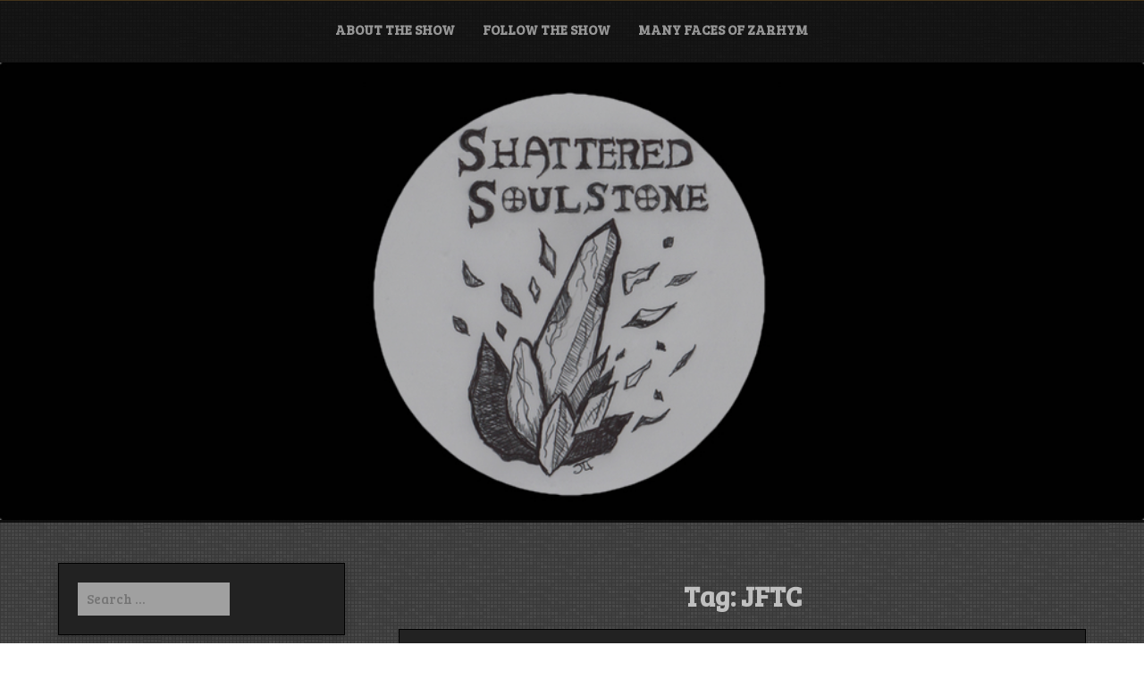

--- FILE ---
content_type: text/html; charset=UTF-8
request_url: https://shatteredsoulstone.com/tag/jftc/
body_size: 8118
content:
<!DOCTYPE html>
<html itemscope itemtype="http://schema.org/WebPage" lang="en-US">
<head>
	<meta charset="UTF-8">
	<meta name="viewport" content="width=device-width, initial-scale=1">
	<link rel="profile" href="https://gmpg.org/xfn/11">
	<title>JFTC &#8211; Shattered Soulstone Podcast</title>
<meta name='robots' content='max-image-preview:large' />
<link rel='dns-prefetch' href='//fonts.googleapis.com' />
<style id='wp-img-auto-sizes-contain-inline-css' type='text/css'>
img:is([sizes=auto i],[sizes^="auto," i]){contain-intrinsic-size:3000px 1500px}
/*# sourceURL=wp-img-auto-sizes-contain-inline-css */
</style>
<style id='wp-emoji-styles-inline-css' type='text/css'>

	img.wp-smiley, img.emoji {
		display: inline !important;
		border: none !important;
		box-shadow: none !important;
		height: 1em !important;
		width: 1em !important;
		margin: 0 0.07em !important;
		vertical-align: -0.1em !important;
		background: none !important;
		padding: 0 !important;
	}
/*# sourceURL=wp-emoji-styles-inline-css */
</style>
<link rel='stylesheet' id='wp-block-library-css' href='https://shatteredsoulstone.com/wp-includes/css/dist/block-library/style.min.css?ver=6.9' type='text/css' media='all' />
<style id='wp-block-paragraph-inline-css' type='text/css'>
.is-small-text{font-size:.875em}.is-regular-text{font-size:1em}.is-large-text{font-size:2.25em}.is-larger-text{font-size:3em}.has-drop-cap:not(:focus):first-letter{float:left;font-size:8.4em;font-style:normal;font-weight:100;line-height:.68;margin:.05em .1em 0 0;text-transform:uppercase}body.rtl .has-drop-cap:not(:focus):first-letter{float:none;margin-left:.1em}p.has-drop-cap.has-background{overflow:hidden}:root :where(p.has-background){padding:1.25em 2.375em}:where(p.has-text-color:not(.has-link-color)) a{color:inherit}p.has-text-align-left[style*="writing-mode:vertical-lr"],p.has-text-align-right[style*="writing-mode:vertical-rl"]{rotate:180deg}
/*# sourceURL=https://shatteredsoulstone.com/wp-includes/blocks/paragraph/style.min.css */
</style>
<style id='global-styles-inline-css' type='text/css'>
:root{--wp--preset--aspect-ratio--square: 1;--wp--preset--aspect-ratio--4-3: 4/3;--wp--preset--aspect-ratio--3-4: 3/4;--wp--preset--aspect-ratio--3-2: 3/2;--wp--preset--aspect-ratio--2-3: 2/3;--wp--preset--aspect-ratio--16-9: 16/9;--wp--preset--aspect-ratio--9-16: 9/16;--wp--preset--color--black: #000000;--wp--preset--color--cyan-bluish-gray: #abb8c3;--wp--preset--color--white: #ffffff;--wp--preset--color--pale-pink: #f78da7;--wp--preset--color--vivid-red: #cf2e2e;--wp--preset--color--luminous-vivid-orange: #ff6900;--wp--preset--color--luminous-vivid-amber: #fcb900;--wp--preset--color--light-green-cyan: #7bdcb5;--wp--preset--color--vivid-green-cyan: #00d084;--wp--preset--color--pale-cyan-blue: #8ed1fc;--wp--preset--color--vivid-cyan-blue: #0693e3;--wp--preset--color--vivid-purple: #9b51e0;--wp--preset--gradient--vivid-cyan-blue-to-vivid-purple: linear-gradient(135deg,rgb(6,147,227) 0%,rgb(155,81,224) 100%);--wp--preset--gradient--light-green-cyan-to-vivid-green-cyan: linear-gradient(135deg,rgb(122,220,180) 0%,rgb(0,208,130) 100%);--wp--preset--gradient--luminous-vivid-amber-to-luminous-vivid-orange: linear-gradient(135deg,rgb(252,185,0) 0%,rgb(255,105,0) 100%);--wp--preset--gradient--luminous-vivid-orange-to-vivid-red: linear-gradient(135deg,rgb(255,105,0) 0%,rgb(207,46,46) 100%);--wp--preset--gradient--very-light-gray-to-cyan-bluish-gray: linear-gradient(135deg,rgb(238,238,238) 0%,rgb(169,184,195) 100%);--wp--preset--gradient--cool-to-warm-spectrum: linear-gradient(135deg,rgb(74,234,220) 0%,rgb(151,120,209) 20%,rgb(207,42,186) 40%,rgb(238,44,130) 60%,rgb(251,105,98) 80%,rgb(254,248,76) 100%);--wp--preset--gradient--blush-light-purple: linear-gradient(135deg,rgb(255,206,236) 0%,rgb(152,150,240) 100%);--wp--preset--gradient--blush-bordeaux: linear-gradient(135deg,rgb(254,205,165) 0%,rgb(254,45,45) 50%,rgb(107,0,62) 100%);--wp--preset--gradient--luminous-dusk: linear-gradient(135deg,rgb(255,203,112) 0%,rgb(199,81,192) 50%,rgb(65,88,208) 100%);--wp--preset--gradient--pale-ocean: linear-gradient(135deg,rgb(255,245,203) 0%,rgb(182,227,212) 50%,rgb(51,167,181) 100%);--wp--preset--gradient--electric-grass: linear-gradient(135deg,rgb(202,248,128) 0%,rgb(113,206,126) 100%);--wp--preset--gradient--midnight: linear-gradient(135deg,rgb(2,3,129) 0%,rgb(40,116,252) 100%);--wp--preset--font-size--small: 13px;--wp--preset--font-size--medium: 20px;--wp--preset--font-size--large: 36px;--wp--preset--font-size--x-large: 42px;--wp--preset--spacing--20: 0.44rem;--wp--preset--spacing--30: 0.67rem;--wp--preset--spacing--40: 1rem;--wp--preset--spacing--50: 1.5rem;--wp--preset--spacing--60: 2.25rem;--wp--preset--spacing--70: 3.38rem;--wp--preset--spacing--80: 5.06rem;--wp--preset--shadow--natural: 6px 6px 9px rgba(0, 0, 0, 0.2);--wp--preset--shadow--deep: 12px 12px 50px rgba(0, 0, 0, 0.4);--wp--preset--shadow--sharp: 6px 6px 0px rgba(0, 0, 0, 0.2);--wp--preset--shadow--outlined: 6px 6px 0px -3px rgb(255, 255, 255), 6px 6px rgb(0, 0, 0);--wp--preset--shadow--crisp: 6px 6px 0px rgb(0, 0, 0);}:where(.is-layout-flex){gap: 0.5em;}:where(.is-layout-grid){gap: 0.5em;}body .is-layout-flex{display: flex;}.is-layout-flex{flex-wrap: wrap;align-items: center;}.is-layout-flex > :is(*, div){margin: 0;}body .is-layout-grid{display: grid;}.is-layout-grid > :is(*, div){margin: 0;}:where(.wp-block-columns.is-layout-flex){gap: 2em;}:where(.wp-block-columns.is-layout-grid){gap: 2em;}:where(.wp-block-post-template.is-layout-flex){gap: 1.25em;}:where(.wp-block-post-template.is-layout-grid){gap: 1.25em;}.has-black-color{color: var(--wp--preset--color--black) !important;}.has-cyan-bluish-gray-color{color: var(--wp--preset--color--cyan-bluish-gray) !important;}.has-white-color{color: var(--wp--preset--color--white) !important;}.has-pale-pink-color{color: var(--wp--preset--color--pale-pink) !important;}.has-vivid-red-color{color: var(--wp--preset--color--vivid-red) !important;}.has-luminous-vivid-orange-color{color: var(--wp--preset--color--luminous-vivid-orange) !important;}.has-luminous-vivid-amber-color{color: var(--wp--preset--color--luminous-vivid-amber) !important;}.has-light-green-cyan-color{color: var(--wp--preset--color--light-green-cyan) !important;}.has-vivid-green-cyan-color{color: var(--wp--preset--color--vivid-green-cyan) !important;}.has-pale-cyan-blue-color{color: var(--wp--preset--color--pale-cyan-blue) !important;}.has-vivid-cyan-blue-color{color: var(--wp--preset--color--vivid-cyan-blue) !important;}.has-vivid-purple-color{color: var(--wp--preset--color--vivid-purple) !important;}.has-black-background-color{background-color: var(--wp--preset--color--black) !important;}.has-cyan-bluish-gray-background-color{background-color: var(--wp--preset--color--cyan-bluish-gray) !important;}.has-white-background-color{background-color: var(--wp--preset--color--white) !important;}.has-pale-pink-background-color{background-color: var(--wp--preset--color--pale-pink) !important;}.has-vivid-red-background-color{background-color: var(--wp--preset--color--vivid-red) !important;}.has-luminous-vivid-orange-background-color{background-color: var(--wp--preset--color--luminous-vivid-orange) !important;}.has-luminous-vivid-amber-background-color{background-color: var(--wp--preset--color--luminous-vivid-amber) !important;}.has-light-green-cyan-background-color{background-color: var(--wp--preset--color--light-green-cyan) !important;}.has-vivid-green-cyan-background-color{background-color: var(--wp--preset--color--vivid-green-cyan) !important;}.has-pale-cyan-blue-background-color{background-color: var(--wp--preset--color--pale-cyan-blue) !important;}.has-vivid-cyan-blue-background-color{background-color: var(--wp--preset--color--vivid-cyan-blue) !important;}.has-vivid-purple-background-color{background-color: var(--wp--preset--color--vivid-purple) !important;}.has-black-border-color{border-color: var(--wp--preset--color--black) !important;}.has-cyan-bluish-gray-border-color{border-color: var(--wp--preset--color--cyan-bluish-gray) !important;}.has-white-border-color{border-color: var(--wp--preset--color--white) !important;}.has-pale-pink-border-color{border-color: var(--wp--preset--color--pale-pink) !important;}.has-vivid-red-border-color{border-color: var(--wp--preset--color--vivid-red) !important;}.has-luminous-vivid-orange-border-color{border-color: var(--wp--preset--color--luminous-vivid-orange) !important;}.has-luminous-vivid-amber-border-color{border-color: var(--wp--preset--color--luminous-vivid-amber) !important;}.has-light-green-cyan-border-color{border-color: var(--wp--preset--color--light-green-cyan) !important;}.has-vivid-green-cyan-border-color{border-color: var(--wp--preset--color--vivid-green-cyan) !important;}.has-pale-cyan-blue-border-color{border-color: var(--wp--preset--color--pale-cyan-blue) !important;}.has-vivid-cyan-blue-border-color{border-color: var(--wp--preset--color--vivid-cyan-blue) !important;}.has-vivid-purple-border-color{border-color: var(--wp--preset--color--vivid-purple) !important;}.has-vivid-cyan-blue-to-vivid-purple-gradient-background{background: var(--wp--preset--gradient--vivid-cyan-blue-to-vivid-purple) !important;}.has-light-green-cyan-to-vivid-green-cyan-gradient-background{background: var(--wp--preset--gradient--light-green-cyan-to-vivid-green-cyan) !important;}.has-luminous-vivid-amber-to-luminous-vivid-orange-gradient-background{background: var(--wp--preset--gradient--luminous-vivid-amber-to-luminous-vivid-orange) !important;}.has-luminous-vivid-orange-to-vivid-red-gradient-background{background: var(--wp--preset--gradient--luminous-vivid-orange-to-vivid-red) !important;}.has-very-light-gray-to-cyan-bluish-gray-gradient-background{background: var(--wp--preset--gradient--very-light-gray-to-cyan-bluish-gray) !important;}.has-cool-to-warm-spectrum-gradient-background{background: var(--wp--preset--gradient--cool-to-warm-spectrum) !important;}.has-blush-light-purple-gradient-background{background: var(--wp--preset--gradient--blush-light-purple) !important;}.has-blush-bordeaux-gradient-background{background: var(--wp--preset--gradient--blush-bordeaux) !important;}.has-luminous-dusk-gradient-background{background: var(--wp--preset--gradient--luminous-dusk) !important;}.has-pale-ocean-gradient-background{background: var(--wp--preset--gradient--pale-ocean) !important;}.has-electric-grass-gradient-background{background: var(--wp--preset--gradient--electric-grass) !important;}.has-midnight-gradient-background{background: var(--wp--preset--gradient--midnight) !important;}.has-small-font-size{font-size: var(--wp--preset--font-size--small) !important;}.has-medium-font-size{font-size: var(--wp--preset--font-size--medium) !important;}.has-large-font-size{font-size: var(--wp--preset--font-size--large) !important;}.has-x-large-font-size{font-size: var(--wp--preset--font-size--x-large) !important;}
/*# sourceURL=global-styles-inline-css */
</style>

<style id='classic-theme-styles-inline-css' type='text/css'>
/*! This file is auto-generated */
.wp-block-button__link{color:#fff;background-color:#32373c;border-radius:9999px;box-shadow:none;text-decoration:none;padding:calc(.667em + 2px) calc(1.333em + 2px);font-size:1.125em}.wp-block-file__button{background:#32373c;color:#fff;text-decoration:none}
/*# sourceURL=/wp-includes/css/classic-themes.min.css */
</style>
<link rel='stylesheet' id='music-and-video-style-css-css' href='https://shatteredsoulstone.com/wp-content/themes/music-and-video/style.css?ver=6.9' type='text/css' media='all' />
<style id='music-and-video-style-css-inline-css' type='text/css'>
#content,.h-center {max-width: 2000px !important;}#content,.h-center {padding: 5px !important;}
.header-image {background-position: no !important; height: auto;}
/*# sourceURL=music-and-video-style-css-inline-css */
</style>
<link rel='stylesheet' id='dashicons-css' href='https://shatteredsoulstone.com/wp-includes/css/dashicons.min.css?ver=6.9' type='text/css' media='all' />
<link rel='stylesheet' id='music-and-video-font-css' href='//fonts.googleapis.com/css?family=Bree+Serif%3A100%2C100i%2C200%2C200i%2C300%2C300i%2C400%2C400i%2C500%2C500i%2C600%2C600i%2C700%2C700i%2C800%2C800i%2C900%2C900i&#038;ver=6.9' type='text/css' media='all' />
<link rel='stylesheet' id='animate-css-css' href='https://shatteredsoulstone.com/wp-content/themes/music-and-video/css/animate.css?ver=6.9' type='text/css' media='all' />
<link rel='stylesheet' id='font-awesome-css' href='https://shatteredsoulstone.com/wp-content/themes/music-and-video/css/font-awesome.css?ver=4.7.0' type='text/css' media='all' />
<link rel='stylesheet' id='jquery-jConveyorTicker-css-css' href='https://shatteredsoulstone.com/wp-content/themes/music-and-video/framework/conveyor-ticker/marquee.css?ver=6.9' type='text/css' media='all' />
<link rel='stylesheet' id='music-and-video-sidebar-css' href='https://shatteredsoulstone.com/wp-content/themes/music-and-video/layouts/left-sidebar.css?ver=6.9' type='text/css' media='all' />
<script type="text/javascript" src="https://shatteredsoulstone.com/wp-includes/js/jquery/jquery.min.js?ver=3.7.1" id="jquery-core-js"></script>
<script type="text/javascript" src="https://shatteredsoulstone.com/wp-includes/js/jquery/jquery-migrate.min.js?ver=3.4.1" id="jquery-migrate-js"></script>
<script type="text/javascript" src="https://shatteredsoulstone.com/wp-content/themes/music-and-video/js/mobile-menu.js?ver=6.9" id="music-and-video-mobile-menu-js"></script>
<script type="text/javascript" src="https://shatteredsoulstone.com/wp-content/themes/music-and-video/framework/conveyor-ticker/marquee.js?ver=6.9" id="jquery-jConveyorTicker-js-js"></script>
<script type="text/javascript" src="https://shatteredsoulstone.com/wp-content/themes/music-and-video/framework/conveyor-ticker/options.js?ver=6.9" id="jquery-jConveyorTicker-options-js-js"></script>
<link rel="https://api.w.org/" href="https://shatteredsoulstone.com/wp-json/" /><link rel="alternate" title="JSON" type="application/json" href="https://shatteredsoulstone.com/wp-json/wp/v2/tags/1537" /><link rel="EditURI" type="application/rsd+xml" title="RSD" href="https://shatteredsoulstone.com/xmlrpc.php?rsd" />
<meta name="generator" content="WordPress 6.9" />
            <script type="text/javascript"><!--
                                function powerpress_pinw(pinw_url){window.open(pinw_url, 'PowerPressPlayer','toolbar=0,status=0,resizable=1,width=460,height=320');	return false;}
                //-->

                // tabnab protection
                window.addEventListener('load', function () {
                    // make all links have rel="noopener noreferrer"
                    document.querySelectorAll('a[target="_blank"]').forEach(link => {
                        link.setAttribute('rel', 'noopener noreferrer');
                    });
                });
            </script>
            <style>
    #totop {
		position: fixed;
		right: 40px;
	    z-index: 9999999;
		bottom: 20px;
		display: none;
		outline: none;
		background: #000;
		width: 49px;
		height: 48px;
		text-align: center;
		color: #FFFFFF;
		padding: 10px;
		border: 2px solid #333;
		border-radius: 10%;

		-webkit-transition: all 0.1s linear 0s;
		-moz-transition: all 0.1s linear 0s;
		-o-transition: all 0.1s linear 0s;
		transition: all 0.1s linear 0s;
		font-family: 'Tahoma', sans-serif;
		}
		#totop .dashicons {
			font-size: 24px;		
		}
		#totop:hover {
			opacity: 0.8;	
		}
		
	#totop .dashicons{
		display: block;
	}
    </style>		<style type="text/css">
					.site-title,
			.site-description {
				position: absolute;
				clip: rect(1px, 1px, 1px, 1px);
			}
				</style>
		<style type="text/css" id="custom-background-css">
body.custom-background { background-image: url("https://shatteredsoulstone.com/wp-content/themes/music-and-video/images/background.jpg"); background-position: left top; background-size: auto; background-repeat: repeat; background-attachment: scroll; }
</style>
	</head>

<body class="archive tag tag-jftc tag-1537 custom-background wp-embed-responsive wp-theme-music-and-video hfeed">

		
		<a class="skip-link screen-reader-text" href="#content">Skip to content</a>

		<header id="masthead" class="site-header" itemscope="itemscope" itemtype="http://schema.org/WPHeader">

	<div class="grid-top">
		<div class="header-right"itemprop="logo" itemscope itemtype="http://schema.org/Brand">
					</div>	
		<!-- Site Navigation  -->
		<button id="s-button-menu"><img src="https://shatteredsoulstone.com/wp-content/themes/music-and-video/images/mobile.jpg"/></button>
		<nav id="site-navigation" class="main-navigation" role="navigation">
				<button class="menu-toggle" aria-controls="primary-menu" aria-expanded="false">Menu</button>
				<div id="primary-menu" class="menu"><ul>
<li class="page_item page-item-30"><a href="https://shatteredsoulstone.com/about/">About the Show</a></li>
<li class="page_item page-item-4261"><a href="https://shatteredsoulstone.com/follow/">Follow the Show</a></li>
<li class="page_item page-item-484"><a href="https://shatteredsoulstone.com/many-faces-of-zarhym/">Many Faces of Zarhym</a></li>
</ul></div>
		</nav><!-- #site-navigation -->
	</div>
	
	<!-- Header Image  -->
	<div class="all-header">
    	<div class="s-shadow"></div>
						<img id="masthead" class="header-image" src='https://shatteredsoulstone.com/wp-content/uploads/2021/01/SoulstoneHeader.jpg' alt="header image"/>	
		
		<div class="site-branding">
			<span class="ml15">
								<p class="site-title" itemscope itemtype="http://schema.org/Brand"><a href="https://shatteredsoulstone.com/" rel="home"><span class="word">Shattered Soulstone Podcast</span></a></p>
					
						
			</span>
			
		<!-- Header Buttons  -->			
				
					
		</div>
		<!-- .site-branding -->
		
	</div>
	
	<!-- Recent Posts Slider  -->
		 	 
</header>
<!-- Go to /inc/header-top.php -->
		
		<div id="content" class="site-content">
	<div id="primary" class="content-area">
		<main id="main" class="site-main">

		
			<header class="page-header">
				<h1 class="page-title">Tag: <span>JFTC</span></h1>			</header><!-- .page-header -->

			
<article id="post-4021" class="post-4021 post type-post status-publish format-standard hentry category-show tag-abetterabk tag-activision-blizzard tag-code-cwa-2 tag-diablo-4-betas tag-ftc tag-ign tag-jen tag-jftc tag-microsoft tag-sony tag-windows-central">
	<header class="entry-header">
		<h2 class="entry-title"><a href="https://shatteredsoulstone.com/2023/04/missing-beta-episode-404/" rel="bookmark">Missing Beta &#8211; Episode 404</a></h2>			<div class="entry-meta">
				<span class="dashicons dashicons-calendar-alt"></span> <span class="posted-on">Posted on <a href="https://shatteredsoulstone.com/2023/04/missing-beta-episode-404/" rel="bookmark"><time class="entry-date published" datetime="2023-04-01T23:03:17-07:00">April 1, 2023</time><time class="updated" datetime="2023-04-01T23:04:09-07:00">April 1, 2023</time></a> /</span><span class="byline"> by <span class="dashicons dashicons-businessman"></span> <span class="author vcard"><a class="url fn n" href="https://shatteredsoulstone.com/author/jen/">Jen</a></span> /</span>			</div><!-- .entry-meta -->
			</header><!-- .entry-header -->
	 
				
	<p>In this episode, I read to you a thread by ABK Workers Alliance, and another thread from CODE-CWA. Also read some of</p>
<p class="link-more"><a class="myButt " href="https://shatteredsoulstone.com/2023/04/missing-beta-episode-404/">Read More</a></p>
	
		<footer class="entry-footer">
		<span class="dashicons dashicons-portfolio"></span> <span class="cat-links">Posted in <a href="https://shatteredsoulstone.com/category/show/" rel="category tag">Show</a> </span><span class="dashicons dashicons-tag"></span> <span class="tags-links">Tagged <a href="https://shatteredsoulstone.com/tag/abetterabk/" rel="tag">ABetterABK</a>, <a href="https://shatteredsoulstone.com/tag/activision-blizzard/" rel="tag">Activision-Blizzard</a>, <a href="https://shatteredsoulstone.com/tag/code-cwa-2/" rel="tag">CODE-CWA</a>, <a href="https://shatteredsoulstone.com/tag/diablo-4-betas/" rel="tag">Diablo 4 betas</a>, <a href="https://shatteredsoulstone.com/tag/ftc/" rel="tag">FTC</a>, <a href="https://shatteredsoulstone.com/tag/ign/" rel="tag">IGN</a>, <a href="https://shatteredsoulstone.com/tag/jen/" rel="tag">Jen</a>, <a href="https://shatteredsoulstone.com/tag/jftc/" rel="tag">JFTC</a>, <a href="https://shatteredsoulstone.com/tag/microsoft/" rel="tag">Microsoft</a>, <a href="https://shatteredsoulstone.com/tag/sony/" rel="tag">Sony</a>, <a href="https://shatteredsoulstone.com/tag/windows-central/" rel="tag">Windows Central</a></span><span class="comments-link"><a href="https://shatteredsoulstone.com/2023/04/missing-beta-episode-404/#respond"><span class="dashicons dashicons-admin-comments"></span> Leave a Comment<span class="screen-reader-text"> on Missing Beta &#8211; Episode 404</span></a></span>	</footer><!-- .entry-footer -->
</article><!-- #post-4021 -->

		</main><!-- #main -->
	</div><!-- #primary -->


<aside id="secondary" class="widget-area">
	<section id="search-3" class="widget widget_search"><form role="search" method="get" class="search-form" action="https://shatteredsoulstone.com/">
				<label>
					<span class="screen-reader-text">Search for:</span>
					<input type="search" class="search-field" placeholder="Search &hellip;" value="" name="s" />
				</label>
				<input type="submit" class="search-submit" value="Search" />
			</form></section><section id="categories-5" class="widget widget_categories"><h2 class="widget-title">Categories</h2>
			<ul>
					<li class="cat-item cat-item-3"><a href="https://shatteredsoulstone.com/category/community/">Community</a>
</li>
	<li class="cat-item cat-item-21"><a href="https://shatteredsoulstone.com/category/show/contest/">Contest</a>
</li>
	<li class="cat-item cat-item-22"><a href="https://shatteredsoulstone.com/category/gaming-night/">Gaming Night</a>
</li>
	<li class="cat-item cat-item-23"><a href="https://shatteredsoulstone.com/category/informational/">Informational</a>
</li>
	<li class="cat-item cat-item-1416"><a href="https://shatteredsoulstone.com/category/lore-corner/">Lore Corner</a>
</li>
	<li class="cat-item cat-item-5"><a href="https://shatteredsoulstone.com/category/podcast/">Podcast</a>
</li>
	<li class="cat-item cat-item-1418"><a href="https://shatteredsoulstone.com/category/podcasts/">Podcasts</a>
</li>
	<li class="cat-item cat-item-24"><a href="https://shatteredsoulstone.com/category/review/">Review</a>
</li>
	<li class="cat-item cat-item-4"><a href="https://shatteredsoulstone.com/category/show/">Show</a>
</li>
	<li class="cat-item cat-item-1"><a href="https://shatteredsoulstone.com/category/uncategorized/">Uncategorized</a>
</li>
			</ul>

			</section><section id="archives-4" class="widget widget_archive"><h2 class="widget-title">Archives</h2>
			<ul>
					<li><a href='https://shatteredsoulstone.com/2025/02/'>February 2025</a></li>
	<li><a href='https://shatteredsoulstone.com/2025/01/'>January 2025</a></li>
	<li><a href='https://shatteredsoulstone.com/2024/10/'>October 2024</a></li>
	<li><a href='https://shatteredsoulstone.com/2024/08/'>August 2024</a></li>
	<li><a href='https://shatteredsoulstone.com/2024/07/'>July 2024</a></li>
	<li><a href='https://shatteredsoulstone.com/2024/06/'>June 2024</a></li>
	<li><a href='https://shatteredsoulstone.com/2024/05/'>May 2024</a></li>
	<li><a href='https://shatteredsoulstone.com/2024/03/'>March 2024</a></li>
	<li><a href='https://shatteredsoulstone.com/2024/02/'>February 2024</a></li>
	<li><a href='https://shatteredsoulstone.com/2024/01/'>January 2024</a></li>
	<li><a href='https://shatteredsoulstone.com/2023/12/'>December 2023</a></li>
	<li><a href='https://shatteredsoulstone.com/2023/11/'>November 2023</a></li>
	<li><a href='https://shatteredsoulstone.com/2023/10/'>October 2023</a></li>
	<li><a href='https://shatteredsoulstone.com/2023/09/'>September 2023</a></li>
	<li><a href='https://shatteredsoulstone.com/2023/08/'>August 2023</a></li>
	<li><a href='https://shatteredsoulstone.com/2023/07/'>July 2023</a></li>
	<li><a href='https://shatteredsoulstone.com/2023/06/'>June 2023</a></li>
	<li><a href='https://shatteredsoulstone.com/2023/05/'>May 2023</a></li>
	<li><a href='https://shatteredsoulstone.com/2023/04/'>April 2023</a></li>
	<li><a href='https://shatteredsoulstone.com/2023/03/'>March 2023</a></li>
	<li><a href='https://shatteredsoulstone.com/2023/02/'>February 2023</a></li>
	<li><a href='https://shatteredsoulstone.com/2023/01/'>January 2023</a></li>
	<li><a href='https://shatteredsoulstone.com/2022/12/'>December 2022</a></li>
	<li><a href='https://shatteredsoulstone.com/2022/11/'>November 2022</a></li>
	<li><a href='https://shatteredsoulstone.com/2022/10/'>October 2022</a></li>
	<li><a href='https://shatteredsoulstone.com/2022/09/'>September 2022</a></li>
	<li><a href='https://shatteredsoulstone.com/2022/08/'>August 2022</a></li>
	<li><a href='https://shatteredsoulstone.com/2022/07/'>July 2022</a></li>
	<li><a href='https://shatteredsoulstone.com/2022/06/'>June 2022</a></li>
	<li><a href='https://shatteredsoulstone.com/2022/05/'>May 2022</a></li>
	<li><a href='https://shatteredsoulstone.com/2022/04/'>April 2022</a></li>
	<li><a href='https://shatteredsoulstone.com/2022/03/'>March 2022</a></li>
	<li><a href='https://shatteredsoulstone.com/2022/02/'>February 2022</a></li>
	<li><a href='https://shatteredsoulstone.com/2022/01/'>January 2022</a></li>
	<li><a href='https://shatteredsoulstone.com/2021/12/'>December 2021</a></li>
	<li><a href='https://shatteredsoulstone.com/2021/11/'>November 2021</a></li>
	<li><a href='https://shatteredsoulstone.com/2021/10/'>October 2021</a></li>
	<li><a href='https://shatteredsoulstone.com/2021/09/'>September 2021</a></li>
	<li><a href='https://shatteredsoulstone.com/2021/08/'>August 2021</a></li>
	<li><a href='https://shatteredsoulstone.com/2021/07/'>July 2021</a></li>
	<li><a href='https://shatteredsoulstone.com/2021/06/'>June 2021</a></li>
	<li><a href='https://shatteredsoulstone.com/2021/05/'>May 2021</a></li>
	<li><a href='https://shatteredsoulstone.com/2021/04/'>April 2021</a></li>
	<li><a href='https://shatteredsoulstone.com/2021/03/'>March 2021</a></li>
	<li><a href='https://shatteredsoulstone.com/2021/02/'>February 2021</a></li>
	<li><a href='https://shatteredsoulstone.com/2021/01/'>January 2021</a></li>
	<li><a href='https://shatteredsoulstone.com/2020/12/'>December 2020</a></li>
	<li><a href='https://shatteredsoulstone.com/2020/11/'>November 2020</a></li>
	<li><a href='https://shatteredsoulstone.com/2020/10/'>October 2020</a></li>
	<li><a href='https://shatteredsoulstone.com/2020/09/'>September 2020</a></li>
	<li><a href='https://shatteredsoulstone.com/2020/08/'>August 2020</a></li>
	<li><a href='https://shatteredsoulstone.com/2020/07/'>July 2020</a></li>
	<li><a href='https://shatteredsoulstone.com/2020/06/'>June 2020</a></li>
	<li><a href='https://shatteredsoulstone.com/2020/05/'>May 2020</a></li>
	<li><a href='https://shatteredsoulstone.com/2020/04/'>April 2020</a></li>
	<li><a href='https://shatteredsoulstone.com/2020/03/'>March 2020</a></li>
	<li><a href='https://shatteredsoulstone.com/2020/02/'>February 2020</a></li>
	<li><a href='https://shatteredsoulstone.com/2020/01/'>January 2020</a></li>
	<li><a href='https://shatteredsoulstone.com/2019/12/'>December 2019</a></li>
	<li><a href='https://shatteredsoulstone.com/2019/11/'>November 2019</a></li>
	<li><a href='https://shatteredsoulstone.com/2019/10/'>October 2019</a></li>
	<li><a href='https://shatteredsoulstone.com/2019/09/'>September 2019</a></li>
	<li><a href='https://shatteredsoulstone.com/2019/08/'>August 2019</a></li>
	<li><a href='https://shatteredsoulstone.com/2019/07/'>July 2019</a></li>
	<li><a href='https://shatteredsoulstone.com/2019/06/'>June 2019</a></li>
	<li><a href='https://shatteredsoulstone.com/2019/05/'>May 2019</a></li>
	<li><a href='https://shatteredsoulstone.com/2019/04/'>April 2019</a></li>
	<li><a href='https://shatteredsoulstone.com/2019/03/'>March 2019</a></li>
	<li><a href='https://shatteredsoulstone.com/2019/02/'>February 2019</a></li>
	<li><a href='https://shatteredsoulstone.com/2019/01/'>January 2019</a></li>
	<li><a href='https://shatteredsoulstone.com/2018/12/'>December 2018</a></li>
	<li><a href='https://shatteredsoulstone.com/2018/11/'>November 2018</a></li>
	<li><a href='https://shatteredsoulstone.com/2018/10/'>October 2018</a></li>
	<li><a href='https://shatteredsoulstone.com/2018/09/'>September 2018</a></li>
	<li><a href='https://shatteredsoulstone.com/2018/08/'>August 2018</a></li>
	<li><a href='https://shatteredsoulstone.com/2018/07/'>July 2018</a></li>
	<li><a href='https://shatteredsoulstone.com/2018/06/'>June 2018</a></li>
	<li><a href='https://shatteredsoulstone.com/2018/05/'>May 2018</a></li>
	<li><a href='https://shatteredsoulstone.com/2018/04/'>April 2018</a></li>
	<li><a href='https://shatteredsoulstone.com/2018/03/'>March 2018</a></li>
	<li><a href='https://shatteredsoulstone.com/2018/02/'>February 2018</a></li>
	<li><a href='https://shatteredsoulstone.com/2018/01/'>January 2018</a></li>
	<li><a href='https://shatteredsoulstone.com/2017/12/'>December 2017</a></li>
	<li><a href='https://shatteredsoulstone.com/2017/11/'>November 2017</a></li>
	<li><a href='https://shatteredsoulstone.com/2017/10/'>October 2017</a></li>
	<li><a href='https://shatteredsoulstone.com/2017/09/'>September 2017</a></li>
	<li><a href='https://shatteredsoulstone.com/2017/08/'>August 2017</a></li>
	<li><a href='https://shatteredsoulstone.com/2017/05/'>May 2017</a></li>
	<li><a href='https://shatteredsoulstone.com/2017/04/'>April 2017</a></li>
	<li><a href='https://shatteredsoulstone.com/2017/03/'>March 2017</a></li>
	<li><a href='https://shatteredsoulstone.com/2017/01/'>January 2017</a></li>
	<li><a href='https://shatteredsoulstone.com/2016/12/'>December 2016</a></li>
	<li><a href='https://shatteredsoulstone.com/2016/10/'>October 2016</a></li>
	<li><a href='https://shatteredsoulstone.com/2016/09/'>September 2016</a></li>
	<li><a href='https://shatteredsoulstone.com/2016/08/'>August 2016</a></li>
	<li><a href='https://shatteredsoulstone.com/2016/07/'>July 2016</a></li>
	<li><a href='https://shatteredsoulstone.com/2016/06/'>June 2016</a></li>
	<li><a href='https://shatteredsoulstone.com/2016/05/'>May 2016</a></li>
	<li><a href='https://shatteredsoulstone.com/2016/04/'>April 2016</a></li>
	<li><a href='https://shatteredsoulstone.com/2016/03/'>March 2016</a></li>
	<li><a href='https://shatteredsoulstone.com/2016/02/'>February 2016</a></li>
	<li><a href='https://shatteredsoulstone.com/2016/01/'>January 2016</a></li>
	<li><a href='https://shatteredsoulstone.com/2015/11/'>November 2015</a></li>
	<li><a href='https://shatteredsoulstone.com/2015/10/'>October 2015</a></li>
	<li><a href='https://shatteredsoulstone.com/2015/09/'>September 2015</a></li>
	<li><a href='https://shatteredsoulstone.com/2015/08/'>August 2015</a></li>
	<li><a href='https://shatteredsoulstone.com/2015/07/'>July 2015</a></li>
	<li><a href='https://shatteredsoulstone.com/2015/06/'>June 2015</a></li>
	<li><a href='https://shatteredsoulstone.com/2015/05/'>May 2015</a></li>
	<li><a href='https://shatteredsoulstone.com/2015/04/'>April 2015</a></li>
	<li><a href='https://shatteredsoulstone.com/2015/03/'>March 2015</a></li>
	<li><a href='https://shatteredsoulstone.com/2015/02/'>February 2015</a></li>
	<li><a href='https://shatteredsoulstone.com/2015/01/'>January 2015</a></li>
	<li><a href='https://shatteredsoulstone.com/2014/12/'>December 2014</a></li>
	<li><a href='https://shatteredsoulstone.com/2014/11/'>November 2014</a></li>
	<li><a href='https://shatteredsoulstone.com/2014/10/'>October 2014</a></li>
	<li><a href='https://shatteredsoulstone.com/2014/09/'>September 2014</a></li>
	<li><a href='https://shatteredsoulstone.com/2014/08/'>August 2014</a></li>
	<li><a href='https://shatteredsoulstone.com/2014/07/'>July 2014</a></li>
	<li><a href='https://shatteredsoulstone.com/2014/06/'>June 2014</a></li>
	<li><a href='https://shatteredsoulstone.com/2014/05/'>May 2014</a></li>
	<li><a href='https://shatteredsoulstone.com/2014/04/'>April 2014</a></li>
	<li><a href='https://shatteredsoulstone.com/2014/03/'>March 2014</a></li>
	<li><a href='https://shatteredsoulstone.com/2014/02/'>February 2014</a></li>
	<li><a href='https://shatteredsoulstone.com/2014/01/'>January 2014</a></li>
	<li><a href='https://shatteredsoulstone.com/2013/12/'>December 2013</a></li>
	<li><a href='https://shatteredsoulstone.com/2013/11/'>November 2013</a></li>
	<li><a href='https://shatteredsoulstone.com/2013/10/'>October 2013</a></li>
	<li><a href='https://shatteredsoulstone.com/2013/09/'>September 2013</a></li>
	<li><a href='https://shatteredsoulstone.com/2013/08/'>August 2013</a></li>
	<li><a href='https://shatteredsoulstone.com/2013/07/'>July 2013</a></li>
	<li><a href='https://shatteredsoulstone.com/2013/06/'>June 2013</a></li>
	<li><a href='https://shatteredsoulstone.com/2013/05/'>May 2013</a></li>
	<li><a href='https://shatteredsoulstone.com/2013/04/'>April 2013</a></li>
	<li><a href='https://shatteredsoulstone.com/2013/03/'>March 2013</a></li>
	<li><a href='https://shatteredsoulstone.com/2013/02/'>February 2013</a></li>
	<li><a href='https://shatteredsoulstone.com/2013/01/'>January 2013</a></li>
	<li><a href='https://shatteredsoulstone.com/2012/12/'>December 2012</a></li>
	<li><a href='https://shatteredsoulstone.com/2012/11/'>November 2012</a></li>
	<li><a href='https://shatteredsoulstone.com/2012/10/'>October 2012</a></li>
	<li><a href='https://shatteredsoulstone.com/2012/09/'>September 2012</a></li>
	<li><a href='https://shatteredsoulstone.com/2012/08/'>August 2012</a></li>
	<li><a href='https://shatteredsoulstone.com/2012/07/'>July 2012</a></li>
	<li><a href='https://shatteredsoulstone.com/2012/06/'>June 2012</a></li>
	<li><a href='https://shatteredsoulstone.com/2012/05/'>May 2012</a></li>
	<li><a href='https://shatteredsoulstone.com/2012/04/'>April 2012</a></li>
	<li><a href='https://shatteredsoulstone.com/2012/03/'>March 2012</a></li>
	<li><a href='https://shatteredsoulstone.com/2012/02/'>February 2012</a></li>
	<li><a href='https://shatteredsoulstone.com/2012/01/'>January 2012</a></li>
	<li><a href='https://shatteredsoulstone.com/2011/12/'>December 2011</a></li>
	<li><a href='https://shatteredsoulstone.com/2011/11/'>November 2011</a></li>
	<li><a href='https://shatteredsoulstone.com/2011/10/'>October 2011</a></li>
	<li><a href='https://shatteredsoulstone.com/2011/09/'>September 2011</a></li>
			</ul>

			</section></aside><!-- #secondary -->
	</div><!-- #content -->
	<footer id="colophon" class="site-footer" itemscope="itemscope" itemtype="http://schema.org/WPFooter">
			<div class="footer-center">

				
				
				
				
			</div>		
		<div class="site-info">
					<a class="powered" href="https://wordpress.org/">
				Powered by WordPress			</a>
			<p>
				All rights reserved  &copy; Shattered Soulstone Podcast			
				<a title="Seos Theme - Music and Video" href="https://seosthemes.com/" target="_blank"> Music and Video Theme by Seos Themes</a>
			</p>
				</div><!-- .site-info -->
	</footer><!-- #colophon -->
	<a id="totop" href="#"><span class="dashicons dashicons-arrow-up-alt2"></span></a>
<script type="speculationrules">
{"prefetch":[{"source":"document","where":{"and":[{"href_matches":"/*"},{"not":{"href_matches":["/wp-*.php","/wp-admin/*","/wp-content/uploads/*","/wp-content/*","/wp-content/plugins/*","/wp-content/themes/music-and-video/*","/*\\?(.+)"]}},{"not":{"selector_matches":"a[rel~=\"nofollow\"]"}},{"not":{"selector_matches":".no-prefetch, .no-prefetch a"}}]},"eagerness":"conservative"}]}
</script>
<script type="text/javascript" src="https://shatteredsoulstone.com/wp-includes/js/jquery/ui/core.min.js?ver=1.13.3" id="jquery-ui-core-js"></script>
<script type="text/javascript" src="https://shatteredsoulstone.com/wp-includes/js/jquery/ui/accordion.min.js?ver=1.13.3" id="jquery-ui-accordion-js"></script>
<script type="text/javascript" src="https://shatteredsoulstone.com/wp-includes/js/jquery/ui/tabs.min.js?ver=1.13.3" id="jquery-ui-tabs-js"></script>
<script type="text/javascript" src="https://shatteredsoulstone.com/wp-content/themes/music-and-video/js/navigation.js?ver=6.9" id="music-and-video-navigation-js"></script>
<script type="text/javascript" src="https://shatteredsoulstone.com/wp-content/themes/music-and-video/js/viewportchecker.js?ver=6.9" id="viewportchecker-js"></script>
<script type="text/javascript" src="https://shatteredsoulstone.com/wp-content/themes/music-and-video/js/to-top.js?ver=6.9" id="music-and-video-top-js"></script>
<script type="text/javascript" src="https://shatteredsoulstone.com/wp-content/themes/music-and-video/js/skip-link-focus-fix.js?ver=6.9" id="music-and-video-skip-link-focus-fix-js"></script>
<script id="wp-emoji-settings" type="application/json">
{"baseUrl":"https://s.w.org/images/core/emoji/17.0.2/72x72/","ext":".png","svgUrl":"https://s.w.org/images/core/emoji/17.0.2/svg/","svgExt":".svg","source":{"concatemoji":"https://shatteredsoulstone.com/wp-includes/js/wp-emoji-release.min.js?ver=6.9"}}
</script>
<script type="module">
/* <![CDATA[ */
/*! This file is auto-generated */
const a=JSON.parse(document.getElementById("wp-emoji-settings").textContent),o=(window._wpemojiSettings=a,"wpEmojiSettingsSupports"),s=["flag","emoji"];function i(e){try{var t={supportTests:e,timestamp:(new Date).valueOf()};sessionStorage.setItem(o,JSON.stringify(t))}catch(e){}}function c(e,t,n){e.clearRect(0,0,e.canvas.width,e.canvas.height),e.fillText(t,0,0);t=new Uint32Array(e.getImageData(0,0,e.canvas.width,e.canvas.height).data);e.clearRect(0,0,e.canvas.width,e.canvas.height),e.fillText(n,0,0);const a=new Uint32Array(e.getImageData(0,0,e.canvas.width,e.canvas.height).data);return t.every((e,t)=>e===a[t])}function p(e,t){e.clearRect(0,0,e.canvas.width,e.canvas.height),e.fillText(t,0,0);var n=e.getImageData(16,16,1,1);for(let e=0;e<n.data.length;e++)if(0!==n.data[e])return!1;return!0}function u(e,t,n,a){switch(t){case"flag":return n(e,"\ud83c\udff3\ufe0f\u200d\u26a7\ufe0f","\ud83c\udff3\ufe0f\u200b\u26a7\ufe0f")?!1:!n(e,"\ud83c\udde8\ud83c\uddf6","\ud83c\udde8\u200b\ud83c\uddf6")&&!n(e,"\ud83c\udff4\udb40\udc67\udb40\udc62\udb40\udc65\udb40\udc6e\udb40\udc67\udb40\udc7f","\ud83c\udff4\u200b\udb40\udc67\u200b\udb40\udc62\u200b\udb40\udc65\u200b\udb40\udc6e\u200b\udb40\udc67\u200b\udb40\udc7f");case"emoji":return!a(e,"\ud83e\u1fac8")}return!1}function f(e,t,n,a){let r;const o=(r="undefined"!=typeof WorkerGlobalScope&&self instanceof WorkerGlobalScope?new OffscreenCanvas(300,150):document.createElement("canvas")).getContext("2d",{willReadFrequently:!0}),s=(o.textBaseline="top",o.font="600 32px Arial",{});return e.forEach(e=>{s[e]=t(o,e,n,a)}),s}function r(e){var t=document.createElement("script");t.src=e,t.defer=!0,document.head.appendChild(t)}a.supports={everything:!0,everythingExceptFlag:!0},new Promise(t=>{let n=function(){try{var e=JSON.parse(sessionStorage.getItem(o));if("object"==typeof e&&"number"==typeof e.timestamp&&(new Date).valueOf()<e.timestamp+604800&&"object"==typeof e.supportTests)return e.supportTests}catch(e){}return null}();if(!n){if("undefined"!=typeof Worker&&"undefined"!=typeof OffscreenCanvas&&"undefined"!=typeof URL&&URL.createObjectURL&&"undefined"!=typeof Blob)try{var e="postMessage("+f.toString()+"("+[JSON.stringify(s),u.toString(),c.toString(),p.toString()].join(",")+"));",a=new Blob([e],{type:"text/javascript"});const r=new Worker(URL.createObjectURL(a),{name:"wpTestEmojiSupports"});return void(r.onmessage=e=>{i(n=e.data),r.terminate(),t(n)})}catch(e){}i(n=f(s,u,c,p))}t(n)}).then(e=>{for(const n in e)a.supports[n]=e[n],a.supports.everything=a.supports.everything&&a.supports[n],"flag"!==n&&(a.supports.everythingExceptFlag=a.supports.everythingExceptFlag&&a.supports[n]);var t;a.supports.everythingExceptFlag=a.supports.everythingExceptFlag&&!a.supports.flag,a.supports.everything||((t=a.source||{}).concatemoji?r(t.concatemoji):t.wpemoji&&t.twemoji&&(r(t.twemoji),r(t.wpemoji)))});
//# sourceURL=https://shatteredsoulstone.com/wp-includes/js/wp-emoji-loader.min.js
/* ]]> */
</script>

</body>
</html>


--- FILE ---
content_type: text/css
request_url: https://shatteredsoulstone.com/wp-content/themes/music-and-video/style.css?ver=6.9
body_size: 10644
content:
/*
Theme Name: Music and Video
Author: seosbg
Description: Music and Video is 2020 cleanmulti-purpose HTML5 Music and Video theme. Performance is important to us and Music and Video is easy to customize template, very fast and SEO friendly. Gutenberg Compatible, WooCommerce Compatible, Full Responsive, Recent Post Slider, Content Options, Header Options, Social Media Icons, Back To Top Button, Microdata, Custom Colors. The theme is excellent for a Music and Video, business and photography.
Version: 1.3.0
Author URI: https://seosthemes.com/
Theme URI: https://seosthemes.com/music-and-video-wordpress-theme/
License: GNU General Public License v2 or later
License URI: https://www.gnu.org/licenses/gpl-2.0.html
Tested up to: 6.0
Requires PHP: 5.7
Text Domain: music-and-video
Tags: one-column, two-columns, left-sidebar, right-sidebar, rtl-language-support, translation-ready, footer-widgets, microformats, theme-options, flexible-header, custom-header, custom-logo, full-width-template, sticky-post, custom-background, custom-menu, custom-colors, featured-image-header, threaded-comments, blog, news, e-commerce

This theme, like WordPress, is licensed under the GPL.
Use it to make something cool, have fun, and share what you've learned with others.

Music and Video is based on Underscores https://underscores.me/, (C) 2012-2017 Automattic, Inc.
Underscores is distributed under the terms of the GNU GPL v2 or later.

Normalizing styles have been helped along thanks to the fine work of
Nicolas Gallagher and Jonathan Neal https://necolas.github.io/normalize.css/
*/
/*--------------------------------------------------------------
>>> TABLE OF CONTENTS:
----------------------------------------------------------------
# Normalize
# Forms
# Search Button
# Navigation
	## Links
	## Menus
	## Pagination
# Accessibility
# Alignments
# Clearings
# Widgets
# Content
	## Posts and pages
	## Comments
# Infinite scroll
# Media
	## Captions
	## Galleries
--------------------------------------------------------------*/
/*--------------------------------------------------------------
# Normalize
--------------------------------------------------------------*/
html {
	line-height: 1.15; /* 1 */
	-webkit-text-size-adjust: 100%; /* 2 */
}

body {
	margin: 0;
	color: #A0A0A0;
	font-size: 15px;
	font-family: 'Bree Serif', sans-serif;
	background: #f1f1f1;
}

* {
   -webkit-box-sizing: border-box;
   -moz-box-sizing: border-box;
   -ms-box-sizing: border-box;
    box-sizing: border-box;
}

h1 {
	font-size: 2em;
	margin: 0.67em 0;
	font-weight: bold;
}

hr {
	box-sizing: content-box; /* 1 */
	height: 0; /* 1 */
	overflow: visible; /* 2 */
}

pre {
	font-family: monospace, monospace; /* 1 */
	font-size: 1em; /* 2 */
}

a {
	background-color: transparent;
	text-decoration: none;	
}

abbr[title] {
	border-bottom: none; /* 1 */
	text-decoration: underline; /* 2 */
	text-decoration: underline dotted; /* 2 */
}

b,
strong {
	font-weight: bolder;
}

code,
kbd,
samp {
	font-family: monospace, monospace; /* 1 */
	font-size: 1em; /* 2 */
}

small {
	font-size: 80%;
}

sub,
sup {
	font-size: 75%;
	line-height: 0;
	position: relative;
	vertical-align: baseline;
}

sub {
	bottom: -0.25em;
}

sup {
	top: -0.5em;
}

img {
	border-style: none;
}

/* Forms
	 ========================================================================== */

/**
 * 1. Change the font styles in all browsers.
 * 2. Remove the margin in Firefox and Safari.
 */

button,
input,
optgroup,
select,
textarea {
	font-family: inherit; /* 1 */
	font-size: 100%; /* 1 */
	line-height: 1.15; /* 1 */
	margin: 0; /* 2 */
	background: #A0A0A0;
	border: #333;
	color: #C0C0C0;
}

/**
 * Show the overflow in IE.
 * 1. Show the overflow in Edge.
 */

button,
input { /* 1 */
	overflow: visible;
}

/**
 * Remove the inheritance of text transform in Edge, Firefox, and IE.
 * 1. Remove the inheritance of text transform in Firefox.
 */

button,
select { /* 1 */
	text-transform: none;
}

/**
 * Correct the inability to style clickable types in iOS and Safari.
 */

button,
[type="button"],
[type="reset"],
[type="submit"] {
	-webkit-appearance: button;
}

/**
 * Remove the inner border and padding in Firefox.
 */

button::-moz-focus-inner,
[type="button"]::-moz-focus-inner,
[type="reset"]::-moz-focus-inner,
[type="submit"]::-moz-focus-inner {
	border-style: none;
	padding: 0;
}

/**
 * Restore the focus styles unset by the previous rule.
 */

button:-moz-focusring,
[type="button"]:-moz-focusring,
[type="reset"]:-moz-focusring,
[type="submit"]:-moz-focusring {
	outline: 1px dotted ButtonText;
}

/**
 * Correct the padding in Firefox.
 */

fieldset {
	padding: 0.35em 0.75em 0.625em;
}

/**
 * 1. Correct the text wrapping in Edge and IE.
 * 2. Correct the color inheritance from `fieldset` elements in IE.
 * 3. Remove the padding so developers are not caught out when they zero out
 *		`fieldset` elements in all browsers.
 */

legend {
	box-sizing: border-box; /* 1 */
	color: inherit; /* 2 */
	display: table; /* 1 */
	max-width: 100%; /* 1 */
	padding: 0; /* 3 */
	white-space: normal; /* 1 */
}

/**
 * Add the correct vertical alignment in Chrome, Firefox, and Opera.
 */

progress {
	vertical-align: baseline;
}

/**
 * Remove the default vertical scrollbar in IE 10+.
 */

textarea {
	overflow: auto;
}

/**
 * 1. Add the correct box sizing in IE 10.
 * 2. Remove the padding in IE 10.
 */

[type="checkbox"],
[type="radio"] {
	box-sizing: border-box; /* 1 */
	padding: 0; /* 2 */
}

/**
 * Correct the cursor style of increment and decrement buttons in Chrome.
 */

[type="number"]::-webkit-inner-spin-button,
[type="number"]::-webkit-outer-spin-button {
	height: auto;
}

/**
 * 1. Correct the odd appearance in Chrome and Safari.
 * 2. Correct the outline style in Safari.
 */

[type="search"] {
	-webkit-appearance: textfield; /* 1 */
	outline-offset: -2px; /* 2 */
}

/**
 * Remove the inner padding in Chrome and Safari on macOS.
 */

[type="search"]::-webkit-search-decoration {
	-webkit-appearance: none;
}

/**
 * 1. Correct the inability to style clickable types in iOS and Safari.
 * 2. Change font properties to `inherit` in Safari.
 */

::-webkit-file-upload-button {
	-webkit-appearance: button; /* 1 */
	font: inherit; /* 2 */
}

/* Interactive
	 ========================================================================== */

/*
 * Add the correct display in Edge, IE 10+, and Firefox.
 */

details {
	display: block;
}

/*
 * Add the correct display in all browsers.
 */

summary {
	display: list-item;
}

/* Misc
	 ========================================================================== */

/**
 * Add the correct display in IE 10+.
 */

template {
	display: none;
}

/**
 * Add the correct display in IE 10.
 */

[hidden] {
	display: none;
}

/*--------------------------------------------------------------
# Typography
--------------------------------------------------------------*/
h1, h2, h3, h4, h5, h6 {
	clear: both;
    font-family: 'Bree Serif', sans-serif;
	color: #C0C0C0;
	font-weight: 900;
}

p {
	margin-bottom: 10px;
}

dfn, cite, em, i {
	font-style: italic;
}

blockquote {
	margin: 0 1.5em;
}

address {
	margin: 0 0 1.5em;
}

pre {
	background: #eee;
	font-family: "Courier 10 Pitch", Courier, monospace;
	font-size: 15px;
	font-size: 0.9375rem;
	line-height: 1.6;
	margin-bottom: 1.6em;
	max-width: 100%;
	overflow: auto;
	padding: 1.6em;
}

code, kbd, tt, var {
	font-family: Monaco, Consolas, "Andale Mono", "DejaVu Sans Mono", monospace;
	font-size: 15px;
	font-size: 0.9375rem;
}

abbr, acronym {
	border-bottom: 1px dotted #666;
	cursor: help;
}

mark, ins {
	text-decoration: none;
}

big {
	font-size: 125%;
}

/*--------------------------------------------------------------
# Elements
--------------------------------------------------------------*/
html {
	box-sizing: border-box;
}

main {
	margin: 0 auto;
    text-align: center;	
}

*,
*:before,
*:after {
	box-sizing: inherit;
}

body {
	background: #fff;
}

hr {
	background-color: #ccc;
	border: 0;
	height: 1px;
	margin-bottom: 1.5em;
}

ul {
	list-style: disc;
}

ol {
	list-style: decimal;
}


dt {
	font-weight: bold;
}

dd {
	margin: 0 1.5em 1.5em;
}

img {
	height: auto;
	/* Make sure images are scaled correctly. */
	max-width: 100%;
	/* Adhere to container width. */
}

figure {
	margin: 1em 0;
	/* Extra wide images within figure tags don't overflow the content area. */
}

table {
	margin: 0 0 1.5em;
	width: 100%;
}

/*--------------------------------------------------------------
# Forms
--------------------------------------------------------------*/
button,
input[type="button"],
input[type="reset"],
input[type="submit"] {
	border: none;
    background: #FF006E;
	color: #FFF;
	text-transform: uppercase;	
	font-size: 13px;
	font-size: 0.75rem;
	padding: 12px;
	outline: 0 ;	
 	box-shadow: none;
    bottom: 1px;
    position: relative;	
}

button:focus,
input[type="button"]:focus,
input[type="reset"]:focus,
input[type="submit"]:focus,
button:hover,
input[type="button"]:hover,
input[type="reset"]:hover,
input[type="submit"]:hover {
   opacity: 0.7;
   cursor:pointer;
}

input[type="text"],
input[type="email"],
input[type="url"],
input[type="password"],
input[type="search"],
input[type="number"],
input[type="tel"],
input[type="range"],
input[type="date"],
input[type="month"],
input[type="week"],
input[type="time"],
input[type="datetime"],
input[type="datetime-local"],
input[type="color"],
textarea {
	color: #777;
	border: 1px solid #222;
	padding: 10px;
}

input[type="text"]:focus,
input[type="email"]:focus,
input[type="url"]:focus,
input[type="password"]:focus,
input[type="search"]:focus,
input[type="number"]:focus,
input[type="tel"]:focus,
input[type="range"]:focus,
input[type="date"]:focus,
input[type="month"]:focus,
input[type="week"]:focus,
input[type="time"]:focus,
input[type="datetime"]:focus,
input[type="datetime-local"]:focus,
input[type="color"]:focus,
textarea:focus {
	color: #111;
	outline: 0 ;	
	box-shadow: none;
	border: 1px solid #C0C0C0;	
}

select {
	border: 1px solid #333;
}

textarea {
	width: 100%;
}

/*--------------------------------------------------------------
# Search Button
--------------------------------------------------------------*/

.search-top {
	position: relative;
	display: inline-block;
	padding-right: 20px;
	padding-left: 10px;
    font-weight: bold;
    text-align: left;
	border-right: 1px solid #777;
}

.search-top .button-search {
	position: absolute;
	padding: 3px;
}

body.search-active {
    overflow: hidden;
}

body.search-active .search-input {
    position: fixed;
	z-index: 99;
	left: 0;
    opacity: 1;
    transform: none;
    pointer-events: all;
	width: 100%;  
	padding: 130px 0 130px 0;
	background: rgba(0,0,0,0.7);
	text-align:center;

}

body.search-active .icon-close {
	opacity: 1;
}

body.search-active .control {
	cursor: default;
}

body.search-active .control .btn-material {
	transform: scale(70);
}

body.search-active .control .icon-material-search {
	opacity: 0;
}

/* Close Icon */
.icon-close {
    position: relative;
    top: 10px;
    right: 80px;
    color: #101010;
	height: 100%;
    cursor: pointer;
    font-size: 70px !important;
    opacity: 0;
    transition: all 0.3s ease-in-out;
}

.dashicons-no {
	display: inline-block;
}

.icon-close:hover {
    transform: rotate(0);
}

/* Search Input */
.search-input {
    position: absolute;
    top: 50%;
	padding:10px;
    left: 50px;
    margin-top: -40px;
    pointer-events: none;
    opacity: 0;
    transform: translate(40px, 0);
	transition: all 0.3s ease-in-out;
}
.search-input input {
	color: #101010;
	border: 0;
	background: #eee;
	-webkit-appearance: none;
	box-sizing: border-box;
	outline: 0;
	font-size: 54px;
	font-weight: 200;
}
.search-input ::-webkit-input-placeholder {
	color: #EEE;
}

.search-input :-moz-placeholder {
	color: #EEE;
	opacity: 1;
}

.search-input ::-moz-placeholder {
	color: #EEE;
	opacity: 1;
}
.search-input :-ms-input-placeholder {
	color: #EEE;
}

/* Container */
.container {
    position: relative;
}

.container.container-dark {
	background: #22313F;
	color: #FFF;
}

/* Control btn */
.control {
	cursor: pointer;
    line-height: 25px;	
}
.control .btn-material {
	position: absolute;
	top: -6px;
	width: 40px;
	height: 40px;
	border-radius: 100%;
	box-sizing: border-box;
	background: #101010;
	outline: 0;
	transform-origin: 25%;
	transition: all 0.7s cubic-bezier(0.4, 0, 0.2, 1);
}

.control .btn-material:hover {
	box-shadow: 0 10px 20px rgba(0, 0, 0, 0.19), 0 6px 6px rgba(0, 0, 0, 0.23);
}

.control .icon-material-search {
	color: rgba(255,255,255,0.75);
	font-size: 20px;
	transition: opacity 0.3s ease-in-out;
}

.control .icon-material-search:hover {
	color: #fff;
}

.breadcrumb {
	width: 100%;
	position:relative;
	bottom: 4px;
	background: #fff;
	padding: 10px;
	text-align: center;
}

.breadcrumb ul {
	list-style: none;
	padding: 0;
}

.breadcrumb  li {
	display: inline-block;
	line-height: 22px;
}
/*--------------------------------------------------------------
# Navigation
--------------------------------------------------------------*/

.nav-links {
	display: block;
	clear: both;
	margin-bottom: 20px;
	margin-top: 20px;
}

.postnav {
	margin-top: 20px;
	margin-bottom: 20px;
	display: inline-block;
    width: 100%	
}

.postnav .dashicons {
	bottom: 1px;
    position: relative;
	display: inline;
	font-size: 16px;
	vertical-align: middle;
	color: #666;
}

.postnav .dashicons-arrow-left-alt2 {
	left: 5px;
}

.postnav .dashicons-arrow-right-alt2{
	right: 5px;
}

.meta-nav .fa {
	color: #666;	
}

.postnav a {
	color: #666;
    font-size: 16px;
	font-family: 'Bree Serif', sans-serif;
	font-weight: 900;
}

.postnav a:hover  {
	color: #dd1010103
}

.postpagination {
	margin-top: 10px;
	width: 100%;
	font-family: 'Coda Caption', serif;
}

.pagination a {
	font-size: 14px;
}

.nextpage {
	padding: 10px 0 10px 0;
	text-align: center;
}

.prevpost {
	float: left;
}

.nextpost {
	float: right;
}

.edit-link {
	padding: 5px;
}


.page-links {
	clear: both;
	margin: 0 0 1.5em;
}

.postnav .nav-previous {
	float: left;
    padding: 5px;
    color: #101010;	
}

.postnav .nav-next {
	float: right;
    padding: 5px;
    color: #101010;	
}

.attachment img {
	float: left;
	width: auto;
	margin: 0 10px 5px 0;
}

/*--------------------------------------------------------------
# Header
--------------------------------------------------------------*/

.h-button-1, .h-button-2 {
	background-color: rgba(0,0,0,0.5);
	position: relative;
	color: #fff;
    border-radius: 2px;
    text-transform: uppercase;
    transition: all .2s;
	padding: 17px 40px;
    line-height: 21px;
    font-size: 18px;
	display: inline-block;
    zoom: 1;
    border: 1px solid #666;
    text-align: center;
    text-transform: uppercase;
    text-decoration: none;
    font-weight: 700;
    cursor: pointer;
    box-sizing: border-box;
    transition: all .2s;
}

.h-button-1:hover, .h-button-2:hover {
	background-color: rgba(0,0,0,0.7);	
	color: #eee;
	border-color: #eee;
}

.before-header {
	position: relative;
	width: 100%;
	padding: 10px 0;
	border-bottom: 1px solid #000000;
	background: #101010;
	overflow: hidden;
}

.before-header .bh-woo-cart {
	display: inline-block;
	text-align: left;
	max-width: 100%;
	padding-right: 10px;
	border-right: 1px solid #fff;
}

.before-header .left-top {
	position: relative;
	display: inline-block;
	left: 120px;
	text-align: left;
}

.before-header .h-email,
.before-header .h-phone,
.before-header .h-address {
	position: relative;
	display: inline-block;
	padding-right: 10px;
	margin-left: 5px;
	color: rgba(255,255,255,0.75);
	height: 20px;
    line-height: 20px;	
	font-size: 13px;
	border-right: 1px solid #777; 	
}


.before-header .dashicons-email-alt,
.before-header .dashicons-location,
.before-header .dashicons-phone {
	margin-right: 10px;
	color: rgba(255,255,255,0.75);
	font-size: 20px;
}

.before-header .dashicons-email-alt:hover,
.before-header .dashicons-location:hover,
.before-header .dashicons-phone:hover {
	color: #fff;
}

.before-header .dashicons-admin-users {
	line-height: 20px;
	color: rgba(255,255,255,0.75);	
}

.before-header .right-top {
    position: absolute;
    z-index: 9;
    top: 6px;
    right: 130px;
    display: inline-block;
    padding: 5px;
	min-width: 140px;
	line-height: 20px;
    font-size: 13px;
    border-radius: 4px;
    -webkit-transition: all 0.4s linear 0s;
    -moz-transition: all 0.4s linear 0s;
    -o-transition: all 0.4s linear 0s;
    transition: all 0.4s linear 0s;
	text-align: center;	
    text-decoration: none;
}
.before-header .right-top  a {
	color: rgba(255,255,255,0.75);		
}

.before-header  span,
.before-header .cart-customlocation {
	color: #fff;	
}
.simple-marquee-container {
	width: 100%;
    background-image: url(images/video.jpg);
    background-repeat: repeat;

    vertical-align: top;
	float: none;
	display: inline-block;
	overflow: hidden;
	box-sizing: border-box;
	height: 165px;
	position: relative;
	cursor: pointer;
    z-index: 7;	
}

audio {
	padding: 0;
}

.site-header {
    background: #fff;
	border-top: 1px solid #44341B;	
		background-image: url(images/background-header.jpg);
}

.grid-top {
	max-width: 1200px;
	margin: 0 auto;
    text-align: center;	
    line-height: 18px;
    background-color: #fff;	
	background-image: url(images/background-header.jpg);
	z-index: 7;
}

.header-image {
    position: relative;
    z-index: 1;
    display: inline-block;
	width: 100%;
    height: 300px;
    background-position: center center;
    background-repeat: no-repeat;
    background-size: cover;
}

.header-right {
    padding-top: 10px;
    padding-left: 120px;
    position: absolute;
	right: 40px;
	max-width: 20%;
	vertical-align: super;	
}

.header-right  img {
	max-height:50px;
}

.site-branding {
    position: absolute;
    z-index: 9;
    left: 0;
	right: 0;	
    top: 25%;
    display: inline-block;
	margin: 0 auto;
	width: 100%;
    color: #C0C0C0;
	text-align: center;
}

.site-branding .site-title a, .site-title {
	margin: 0 0 20px 0;
	color: #fff;
	font-size: 60px;
	line-height: inherit;
	font-weight: 900;
	font-family: 'Bree Serif', sans-serif;	
    text-shadow: -1px 0 black, 0 1px black, 2px 0 black, 0 -2px black;
}

.site-description {
	padding-bottom: 20px;
	margin: 0;
    text-shadow: -1px 0 black, 0 1px black, 2px 0 black, 0 -2px black;	
}

.s-shadow {
	position: absolute;
	z-index: 9;
    width: 100%;
    height: 100%;
    background-color: rgba(0,0,0,0.3);
    overflow: hidden;
}

.h-center {
	padding: 40px;
margin: 0 auto;	
}

/*--------------------------------------------------------------
## Links
--------------------------------------------------------------*/
a {
	color: #777;
	-webkit-transition: all 0.3s linear 0s;
	-moz-transition: all 0.3s linear 0s;
	-o-transition: all 0.3s linear 0s;
	transition: all 0.3s linear 0s;	
}

h2 a {
	color: #C0C0C0;
	font-weight: 900;
}

h2 a:hover {
	color: #FF006E;
}

a:hover, a:active  {
	outline: 0;
	color: #FF006E;
}

/*--------------------------------------------------------------
## Menus
--------------------------------------------------------------*/


.menu-top-container {
    width: 100%;
    margin: 0 auto;
    display: inline-block;
    padding: 0;
    max-height: 65px;
}

#site-navigation #primary-menu {
	padding: 0;
}

.nav-center {
	display: table;	
	width: 100%;
	margin: 0;
	padding: 0;
	background: none;
	background-color: rgba(0,0,0,0.7);
	text-align: right;
}


#site-navigation {
	position: relative;
    z-index: 999;
    display: inline-block;	
	font-weight: bold;
	text-decoration: none;
    max-width: 100%;	
}

.main-navigation:after {
	display: block;
	float: none;
}

.main-navigation ul {
	position: relative;
	z-index: 99999;
	display: block;
	padding: 0;
	margin: 0 auto;
	color: #fff;
	list-style: none;
}

.main-navigation ul ul {
	position: absolute;
	z-index: 99999999999999;
	display: none;
	border-radius: 0px;
	min-width: 150px;
	padding: 0;
	background: #222;		
}

.main-navigation ul li:hover > ul {
	display: block;
	padding-top: 0;	
}

.main-navigation ul:after {
	display: block;
	content: "";
	clear: both;
}

.main-navigation ul li {
	float: left;
	text-align: center;
}

.dotted .header-face {
	position: absolute;
	right: 10%;
	bottom: 0%;	
	width: 50%;
	height: auto;	
	text-align: center;
}

.photo-autor {
	position: absolute;
	z-index: 9;
	right: 4%;	
	bottom: 10%;
	max-width: 400px;
	height: auto;
	padding: 30px;
	background-color: rgba(0,0,0,0.4);
	color: #fff;
	text-align: left;
	font-size: 3vw;
    text-shadow: -1px 0 black, 0 1px black, 2px 0 black, 0 -2px black;
    font-family: 'Bree Serif', sans-serif;
}

.photo-autor a {
	color: #fff;
}
.main-navigation ul ul li a:hover {
	color: #FF006E;
}
.main-navigation ul ul li:hover {
	color: #000;
	-webkit-transition: all 0.2s linear 0s;
	-moz-transition: all 0.2s linear 0s;
	-o-transition: all 0.2s linear 0s;
	transition: all 0.2s linear 0s;
}

	
.main-navigation ul li a {
	display: block;  
	font-weight: 900 !important;
	font-size: 15px;
	color: #969696;
	text-decoration: none;
    font-family: 'Bree Serif', sans-serif;	
    font-weight: 500;
	text-transform: uppercase;
}

#primary-menu li a {
	padding: 22px 11px 25px 15px;	
}

.main-navigation ul li a:hover {
	color: #FF006E;
}

.main-navigation ul ul li {
	position: relative;
	z-index: 9999;
	float: none;
	min-width: 100px;
	margin: 0;
	text-align: left;
}

.main-navigation .dash-mobile {
	display: none;
}

.dotted {
    position: relative;
	overflow: hidden;
    width: 100%;
	height:100%;
	padding-top: 9%;
	padding-left: 10%;	
    background-repeat: repeat;	
	background-color: rgba(0,0,0,0.39);
}

.before-header .search-form {
	position:relative;
	display: inline-block;
}

.before-header .search-submit,
footer .search-submit {
	display: none;
}
	
.before-header .search-form input {
	width: 150px;
    font-size: 14px;
    background-color: #FF006E;
    background-position: 5px 5px;
    background-repeat: no-repeat;
	padding: 5px 5px 5px 40px;
    border: none;
	color: #eee;	
    -webkit-transition: width 0.4s ease-in-out;
    transition: width 0.4s ease-in-out;
}

.before-header .search-form input:focus {
	width: 100%;
}
	
.main-navigation ul ul li a {
	font-size: 12px;
	font-weight: 600;
    padding: 4px 8px 6px 15px !important;
	color: #808080;
	line-height: 1.5em;	
}
	
.main-navigation ul ul li a:hover {
	-webkit-transition: all 0.2s linear 0s;
	-moz-transition: all 0.2s linear 0s;
	-o-transition: all 0.2s linear 0s;
	transition: all 0.2s linear 0s;
}

.main-navigation ul ul:hover ul {
	padding-top: 0px;	
}

.main-navigation ul ul ul {
	position: absolute; 
	left: 100%;
	top: 0;
	width: 100%;

}

.main-navigation:after {
	content: "";
	clear: both;
	display: block;
}

.main-navigation  ul ul, .main-navigation  ul ul ul {
    display: block;
    position:absolute;
	left: -9999999px;	
	z-index:0;
    box-shadow: 0px 0px 5px 2px rgba(0, 0, 0, 0.05);	
}

.main-navigation ul li:hover > ul,
.main-navigation ul li.focus > ul {
	left: auto;
}

.main-navigation ul ul li:hover > ul,
.main-navigation ul ul li.focus > ul {
	left: 100%;
}

/* Small menu. */
.menu-toggle,
.main-navigation.toggled ul {
	display: block;
}

.menu-toggle {
	padding: 0 0 15px 0;
	font-size: 22px;
    display: none;	
}

/**
 * 2.0 - Genericons
 */
 
#secondary ul li > a:before,
.menu-item-has-children a:after,
.dropdown-toggle:after,
.bypostauthor > article .fn:after,
.comment-reply-title small a:before,
.pagination .prev:before,
.pagination .next:before,
.pagination .nav-links:before,
.pagination .nav-links:after,
.search-submit:before {
	display: inline-block;
	font-size: 10px;
	font-style: normal;
	font-variant: normal;
	font-weight: normal;
	speak: none;
	text-align: center;
	text-decoration: inherit;
	text-transform: none;
}

.main-navigation ul li > a:after {

	font-family: 'dashicons';
	content: "\f345";
	left: 10px;
	margin-right: 5px;
	position: relative;
	-webkit-transform: rotate(90deg);
	-moz-transform: rotate(90deg);
	-ms-transform: rotate(90deg);
	transform: rotate(90deg);	
}

.main-navigation ul li a:after > hover {
    color: #fff !important;	
}

.main-navigation ul ul li > a:after, .main-navigation ul ul ul li > a:after {
	position: relative;
	left: 10px;
	font-family: 'dashicons';	
	content: "\f345";
	-webkit-transform: rotate(0deg);
	-moz-transform: rotate(0deg);
	-ms-transform: rotate(0deg);
	transform: rotate(0deg);		
}

.main-navigation li > a:only-child:after {
    content: '';
}

.main-navigation ul li:hover > ul {
	z-index: 99999;
	display: block;
	-webkit-animation-duration: 0.7s;
    animation-duration: 0.7s;
    -webkit-animation-fill-mode: both;
    animation-fill-mode: both;
    -webkit-transition: all 0.1s ease-in-out;
    -moz-transition: all 0.1s ease-in-out;
    -o-transition: all 0.1s ease-in-out;
    -ms-transition: all 0.1s ease-in-out;
    transition: all 0.1s ease-in-out;

}

#s-button-menu{
	display: none;
}

/*--------------------------------------------------------------
## Pagination
--------------------------------------------------------------*/
	
.pagination a, .pagination span {
	padding: 8px 12px;
    margin: 0;
    display: inline-block;
    color: #fff;
	font-size: 15px;
    -moz-border-radius: 4px;
    -webkit-border-radius: 4px;
    border-radius: 4px;		
    background: #FF006E;
}

.pagination span {
    background-color: #030303;
    box-shadow: none;		
}

.pagination a:hover,
.pagination span:hover {
    box-shadow: none;
	opacity:0.8;
}


/*--------------------------------------------------------------
# Accessibility
--------------------------------------------------------------*/
/* Text meant only for screen readers. */
.screen-reader-text {
	border: 0;
	clip: rect(1px, 1px, 1px, 1px);
	clip-path: inset(50%);
	height: 1px;
	margin: -1px;
	overflow: hidden;
	padding: 0;
	position: absolute !important;
	width: 1px;
	word-wrap: normal !important; /* Many screen reader and browser combinations announce broken words as they would appear visually. */
}

.screen-reader-text:focus {
	display: block;
	z-index: 100000;
	top: 5px;
	left: 5px;
	width: auto;
	height: auto;	
	padding: 15px 23px 14px;	
	background-color: #f1f1f1;
	border-radius: 3px;
	box-shadow: 0 0 2px 2px rgba(0, 0, 0, 0.6);
	clip: auto !important;
	clip-path: none;
	color: #21759b;
	font-size: 14px;
	font-size: 0.875rem;
	font-weight: bold;
	line-height: normal;
	text-decoration: none;
	/* Above WP toolbar. */
}

/* Do not show the outline on the skip link target. */
#content[tabindex="-1"]:focus {
	outline: 0;
}

/*--------------------------------------------------------------
# Alignments
--------------------------------------------------------------*/
.alignleft {
	display: inline;
	float: left;
	margin-right: 1.5em;
}

.alignright {
	display: inline;
	float: right;
	margin-left: 1.5em;
}

.aligncenter {
	clear: both;
	display: block;
	margin-left: auto;
	margin-right: auto;
}

/*--------------------------------------------------------------
# Clearings
--------------------------------------------------------------*/
.clear {
	content: "";
	display: table;
	table-layout: fixed;
	float:none;
}

.clear:before,
.clear:after,
.entry-content:before,
.entry-content:after,
.comment-content:before,
.comment-content:after,
.site-header:before,
.site-header:after,
.site-content:before,
.site-content:after,
.site-footer:before,
.site-footer:after {
	content: "";
	display: table;
	table-layout: fixed;
}

.clear:after,
.entry-content:after,
.comment-content:after,
.site-header:after,
.site-content:after,
.site-footer:after {
	clear: both;
}

/*--------------------------------------------------------------
# Widgets
--------------------------------------------------------------*/
.widget {
	margin: 0 0 1.5em;
	/* Make sure select elements fit in widgets. */
}

.widget select {
	max-width: 100%;
}

.widget_recent_entries  ul li a:before {
	content: "\f109";
	font-family: dashicons;
	padding-right: 5px;
	font-size: 15px !important;
    vertical-align: bottom;
}

.widget_recent_comments ul li a:before {
	content: "\f101";
	font-family: dashicons;
	padding-right: 5px;
    font-size: 15px !important;
    vertical-align: bottom;
}


.widget_archive ul li a:before {
	content: "\f145";
	font-family: dashicons;
	padding-right: 5px;
    font-size: 15px !important;
    vertical-align: bottom;
}


.widget_categories ul li a:before {
	content: "\f318";
	font-family: dashicons;
	padding-right: 5px;
    font-size: 15px !important;
    vertical-align: bottom;
}

.widget_meta ul li a:before {
	content: "\f110";
	font-family: dashicons;
	padding-right: 5px;
    font-size: 15px !important;
    vertical-align: bottom;
}

.widget_pages ul li a:before {
	content: "\f121";
	font-family: dashicons;
	padding-right: 5px;
    font-size: 15px !important;
    vertical-align: bottom;
}

.wp-block-search .wp-block-search__label {
	display: none;
}

.wp-block-search .wp-block-search__button {
	margin-top: 2px;
}

#wp-calendar  #today {
	background: #333;
    color: #fff;		
}

#wp-calendar  #today a {
    color: #fff;	
}

aside .widget-title {
	margin-top: 0;
}


/*--------------------------------------------------------------
# Calendar Widget
--------------------------------------------------------------*/
.widget_calendar {
	float: left;
}

#wp-calendar {
	width: 100%; 
}

#wp-calendar caption {
	margin-top: 10px;
	margin-bottom: 15px;
 	color: #FF006E;
	font-size:	12px;
	text-align: right;
}

#wp-calendar thead {
	font-size: 10px; 
}

#wp-calendar thead th { 
	padding-bottom: 10px; 
}

#wp-calendar tbody {
	color: #aaa; 
}

#wp-calendar tbody td {
	padding:8px;
	background: #f5f5f5;
	border: 1px solid #fff;
	text-align: center;

}

#wp-calendar tbody td:hover {
	background: #fff;
}

#wp-calendar tbody .pad {
	background: none; 
}

footer #wp-calendar tbody .pad {
	background: #fff; 	
}

#wp-calendar tfoot #next {
	font-size: 10px;
	text-transform: uppercase;
	text-align: right; 
}

#wp-calendar tfoot #prev {
	padding-top: 10px; 
	font-size: 10px;
	text-transform: uppercase;
}


.link-more {
	margin-top: 20px;
	margin-bottom: 20px;
}

.link-more a:hover {
	color: #FF006E;
}

.read-more {
	box-shadow: inset 0 3px 5px rgba(0,0,0,.125);
	background: #FF006E;
	padding: 8px 15px 8px 15px;	
}

.read-more:hover {
	background: -webkit-linear-gradient(135deg,#FF006E 30%,#606060 100%);
    background: linear-gradient(135deg,#FF006E 30%,#606060 100%);
}

.myButt {
  outline: none;
  border: none;
  padding: 0;
  margin: 50px auto;
  cursor: pointer;
  font-size: 16px;
  background-color: transparent;
  position: relative;
  transition: all 0.5s ease;
  -webkit-transition: all 0.5s ease;
  -moz-transition: all 0.5s ease;
  -o-transition: all 0.5s ease;
  -ms-transition: all 0.5s ease;
}

.three {
  color: #FF006E;
  border-color: transparent;
}
.three:after {
  width: 0;
  height: 3px;
  content: " ";
  background-color: #FF006E;
  position: absolute;
  top: 0;
  left: 50%;
  transition: all 0.3s ease;
  -webkit-transition: all 0.3s ease;
  -moz-transition: all 0.3s ease;
  -o-transition: all 0.3s ease;
  -ms-transition: all 0.3s ease;
}
.three:after {
  top: 100%;
}
.three:hover {
  /*letter-spacing: 8px;*/
  color: #FF006E;
}
.three:hover:before, .three:hover:after {
  width: 100%;
  left: 0;
}
.three:hover:after {
  width: 100%;
  left: 0;
}

/*--------------------------------------------------------------
# Image Hover Effects
--------------------------------------------------------------*/
.t-center {
    position: relative;
    margin: 0 auto;
	margin-top: 40px;
	margin-bottom: 20px;
	padding-bottom: 40px; 
    width: 100%;
    text-align: center;
	z-index: 1;
}

.app-first .app-sub {
	float: left;
	width: 100%;
	height: 200px;
	margin: 1px 15px 20px 0;
	display: inline-block;
	overflow: hidden;
}

.app-basic {
	width: 100%;
	position: relative;
	cursor: pointer;
	-webkit-perspective: 300px;
	-moz-perspective: 300px;
	-o-perspective: 300px;
	-ms-perspective: 300px;
	perspective: 300px;

}

.app-transform {
	position: absolute;
	width: 100%;
	height: 100%;
	-webkit-transform-style: preserve-3d;
	-moz-transform-style: preserve-3d;
	-o-transform-style: preserve-3d;
	-ms-transform-style: preserve-3d;
	transform-style: preserve-3d;
}

.app-transform > div {
	display: block;
	position: absolute;
	width: 100%;
	height: 100%;
	background-position: center center;
	-webkit-transition: all 0.4s linear;
	-moz-transition: all 0.4s linear;
	-o-transition: all 0.4s linear;
	-ms-transition: all 0.4s linear;
	transition: all 0.4s linear;
	-webkit-transform-origin: 50% 0%;
	-moz-transform-origin: 50% 0%;
	-o-transform-origin: 50% 0%;
	-ms-transform-origin: 50% 0%;
	transform-origin: 50% 0%;
}

.app-transform .app-transform-back {
    padding: 10px;
	background: #778e04;
	-webkit-transform: translate3d(0,0,-250px) rotate3d(1,0,0,90deg);
	-moz-transform: translate3d(0,0,-250px) rotate3d(1,0,0,90deg);
	-o-transform: translate3d(0,0,-250px) rotate3d(1,0,0,90deg);
	-ms-transform: translate3d(0,0,-250px) rotate3d(1,0,0,90deg);
	transform: translate3d(0,0,-250px) rotate3d(1,0,0,90deg);
    box-shadow: inset 0 0 0 #000, inset 0 1px 122px #000, inset 0 0 0 #000;	
	opacity: 0;
}

.app-transform h2 {
	color: #fff;
	letter-spacing: 1px;
	font-size: 26px;
	padding: 60px 10px 10px 10px;
	text-align: center;
	margin: 0 auto;

}

.app-basic:hover .app-transform-front {
	-webkit-transform: translate3d(0,280px,0) rotate3d(1,0,0,-90deg);
	-moz-transform: translate3d(0,280px,0) rotate3d(1,0,0,-90deg);
	-o-transform: translate3d(0,280px,0) rotate3d(1,0,0,-90deg);
	-ms-transform: translate3d(0,280px,0) rotate3d(1,0,0,-90deg);
	transform: translate3d(0,280px,0) rotate3d(1,0,0,-90deg);
	opacity: 0;
}

.app-basic:hover .app-transform-back {
	-webkit-transform: rotate3d(1,0,0,0deg);
	-moz-transform: rotate3d(1,0,0,0deg);
	-o-transform: rotate3d(1,0,0,0deg);
	-ms-transform: rotate3d(1,0,0,0deg);
	transform: rotate3d(1,0,0,0deg);
	opacity: 1;
}

.app-basic img {
	width: 100%;
	height:200px;
	-webkit-transform: scale(1);
    -moz-transform: scale(1);
    -o-transform: scale(1);
    -ms-transform: scale(1);
    transform: scale(1);
    -webkit-transition: all 0.2s ease-out;
    -moz-transition: all 0.2s ease-out;
    -ms-transition: all 0.2s ease-out;
    -o-transition: all 0.2s ease-out;
    transition: all 0.2 ease-out;
    object-fit: cover;
    object-position: 50% 50%;	
}

.app-basic img:hover {
    opacity: 0.8;
    overflow: hidden;
}

/*--------------------------------------------------------------
# Social Top
--------------------------------------------------------------*/

.social-ico {
	float: right;
	width: auto;
	margin: 0 auto;
	padding: 10px;
}

.fb, .twitter, .gp, .in, .rss, .pinterest, .tube, .vimeo, .soundcloud, .myspace, .mixcloud, .bandcamp, .dribbble, .addthis, .stumbleupon, .instagram{
   -webkit-transition: all 0.5s ease;
   -moz-transition: all 0.5s ease;
   -o-transition: all 0.5s ease;
   -ms-transition: all 0.5s ease;
	transition: all 0.5s ease;
	opacity: 0.8;
}

.fb {
	background-image: url(images/social-media.png);
	display: inline-block;
	background-position: -11px -20px;
	width: 48px;
	height: 48px;
}

.twitter {
	background-image: url(images/social-media.png);
	display: inline-block;
	background-position: -69px -20px;
	width: 48px;
	height: 48px;
}

.in  {
	background-image: url(images/social-media.png);
	display: inline-block;
	background-position: -127px -20px;
	width: 48px;
	height: 48px;
}

.rss  {
	background-image: url(images/social-media.png);
	display: inline-block;
	background-position: -243px -20px;
	width: 48px;
	height: 48px;
}

.pinterest {
	background-image: url(images/social-media.png);
	display: inline-block;
	background-position: -300px -20px;
	width: 48px;
	height: 48px;
}

.tube {
	background-image: url(images/social-media.png);
	display: inline-block;
	background-position: -477px -20px;
	width: 48px;
	height: 48px;
}

.gp  {
	background-image: url(images/social-media.png);
	display: inline-block;
	background-position: -595px -20px;
	width: 48px;
	height: 48px;
}

.vimeo  {
	background-image: url(images/social-media.png);
	display: inline-block;
	background-position: -655px -20px;
	width: 48px;
	height: 48px;
}

.soundcloud {
	background-image: url(images/social-media.png);
	display: inline-block;
	background-position: -708px -20px;
	width: 48px;
	height: 48px;
}

.myspace {
	background-image: url(images/social-media.png);
	display: inline-block;
	background-position: -822px -20px;
	width: 48px;
	height: 48px;
}

.mixcloud {
	background-image: url(images/social-media.png);
	display: inline-block;
	background-position: -880px -20px;
	width: 48px;
	height: 48px;
}

.bandcamp {
	background-image: url(images/social-media.png);
	display: inline-block;
	background-position: -938px -20px;
	width: 48px;
	height: 48px;
}

.dribbble {
	background-image: url(images/social-media.png);
	display: inline-block;
	background-position: -358px -20px;
	width: 48px;
	height: 48px;
}

.instagram {
	background-image: url(images/social-media.png);
	display: inline-block;
	background-position: -998px -20px;
	width: 48px;
	height: 48px;
}

.addthis {
	background-image: url(images/social-media.png);
	display: inline-block;
	background-position: -184px -20px;
	width: 48px;
	height: 48px;
}

.stumbleupon {
	background-image: url(images/social-media.png);
	display: inline-block;
	background-position: -418px -20px;
	width: 48px;
	height: 48px;
}

.fb:hover,
.twitter:hover,
.gp:hover,
.in:hover,
.rss:hover,
.pinterest:hover,
.tube:hover,
.vimeo:hover ,
.soundcloud:hover,
.myspace:hover,
.mixcloud:hover,
.bandcamp:hover,
.dribbble:hover,
.instagram:hover,
.addthis:hover,
.stumbleupon:hover {
   -webkit-transform: rotate(360deg);
   -moz-transform: rotate(360deg);
   -o-transform: rotate(360deg);
   -ms-transform: rotate(360deg);
	transform: rotate(360deg);
}

header .social {
	font-size: 22px;
	position: relative;

	border-bottom: 1px solid #333;
}
header .social a {
	padding: 5px;
}

.all-header {
	position: relative;
	height: auto;
	overflow: hidden;	
}

.social-top {
	position: fixed;
	z-index: 999999999999;
	right: 0;
	top: 20%;
	width: 38px;
}

.social-pad {
	padding: 10px 0 10px 60px;
}

.border-bot {
	border-bottom: 1px solid #000;
}

.social-top a {

	display: block;
	padding: 10px 20px 10px 10px;
	width: 48px;
	background: #101010;
	border-bottom: 1px solid #000000;
	border-top: 1px solid #383838;
	text-align: left;
}

.social-top a:hover {
	width: 100px;
    transform: translate(-38px );
    -ms-transform: translate(-38px); /* IE 9 */
    -webkit-transform: translate(-38px); /* Safari */
    transform: translate(-38px); /* Standard syntax */	
}

.social-top .fa {
	font-size: 20px;
	color: #eee;
}

/************************************/
.social-top .fa-icons a {
	display: inline-block;
	min-width: 35px;
    border: 1px solid #666;
    padding: 3px;
}

.social-top .fa-icons a:hover {
	background: #eee;
}

.social .ap-cart a {
	float: right;
	margin: 0;
	color: #fff;
	padding-right: 10px;
	line-height: 1em;
	font-size: 0.6em;
}

.ap-cart {
	display: block;
	padding: 10px;
	margin: 0;
	width: 100%;
	text-align: center;
}

.ap-cart a {
	position: relative;
	z-index: 7;
	padding: 5px 8px 5px 8px;
	color: #fff;
    background: #FF006E;
	text-align: center;
}

.social input {
	color: #FFFFFF !important;
}

.soc-right {
	float: right;
	padding: 8px;	
	color: #eee;
	font-size: 13px;
}

.soc-right span {
	padding-right: 10px;
	padding-left: 10px;
	border-right: 1px solid #828282;
}

/*--------------------------------------------------------------
# Content
--------------------------------------------------------------*/

#page {
    margin: 0 auto;
}

#content {
	max-width: 1200px;
	margin: 0 auto;
    margin-top: 20px;	
}

#content .ap-full-width #primary {
	float: none !important;
	width: 100% !important;
}

#content .ap-full-width #secondary {
	display: none !important;
}

#content .block-full-width #primary{
	float: none !important;
	width: 100% !important;	
}

article {
	vertical-align:top;
	text-align: left;	
	width: 100%;	
    display: inline-block;
	padding-top: 10px;
	padding: 20px 20px;
    background: #222;
    border: 1px solid #000;
}
.home article {
    width: 33%;	

}

article p, p {
	line-height: 1.5em;
}

article header h2{
	margin: 0 0 10px 0;
}

.entry-meta .dashicons,
.entry-footer .dashicons {
	font-size: 15px;
	color: #777;
}

.entry-meta span {
	font-size: 14px;	
}

.entry-footer {
	margin-top: 10px;
    border: 1px solid #444;
 	padding: 10px;
    display: inline-block;
    width: 100%;	
}

#primary {
	width: 100%;
	float: none;
	padding: 20px 60px;	
}

#secondary {
    display: none;
}

#secondary section {
    padding: 20px;
    box-shadow: 0 6px 12px rgba(0,0,0,.175);
    background: #222;	
    border: 1px solid #000;
}

#secondary ul {
	margin: 0;
	padding: 0;
	list-style: none;
}

#secondary ul li {
	padding: 10px 0;
	margin-top: 5px;
	border-bottom: 1px solid #444;
	font-weight: 600;
}

#secondary ul .categories {
	border: none;
}

#secondary ul li a {
	color: #777;	
}

#secondary ul li a:hover {
	color: #FF006E;	
}

#secondary .children li {
	border-bottom: 0;	
}

.widget-area figure {
	margin: 0;
}

.widget-area .search-form .search-submit {
	display: none;
}

.widget-area .gallery-icon:hover {
	opacity: 0.8;
}

.site-footer {
    margin: 0 auto;
    width: 100%;
    text-align: center;
    background: #101010;
    overflow: hidden;
	border-top: 1px solid #444444;	
}

.footer-center {
    margin: 0 auto;
    width: 100%;
    text-align: center;
    background: #101010;
    overflow: hidden;
	border-top: 1px solid #383838;
}

.footer-widgets {
    vertical-align: top;
    width: 20.4%;
    font-size: 16px;
    line-height: 20px;
    height: auto;
    text-align: left;
    word-wrap: break-word;
    margin: 0 auto;
    padding: 20px;
    display: inline-block;
}

footer ol, footer ul {
	list-style: none;
	margin: 0;
	padding: 0;
}

footer .fa-icons {
	padding: 10px;
}

footer .fa-icons .fa {
	width: 40px;
	color: #999999;
	padding: 10px;
	margin-right: 5px;	
	font-size: 18px;
	border: 1px solid #999999;
}

footer .fa-icons .fa:hover {
	background: #444444;
	color: #ffffff;
}

.footer-widgets h2, .footer-widgets a {
	color: #999999;
}

.footer-widgets a {
	font-size: 14px;
}

.footer-widgets a:hover {
	color: #ffffff;
}

.site-info {
	padding: 20px 10px 5px 10px;
	background: #000000;
	color: #777777;	
    background-image: url(images/footer.jpg);
    background-repeat: repeat;	
}

.site-info a {
	color: #999999;
}

.site-info a:hover {
	color: #ffffff;
}

/*--------------------------------------------------------------
## Posts and pages
--------------------------------------------------------------*/
.sticky {
	display: inline-block;
}

.post,
.page {
	margin: 0 0 1.5em;
}

.updated:not(.published) {
	display: none;
}

.page-content,
.entry-content,
.entry-summary {
	/*margin: 1.5em 0 0; */
}

.page-links {
	clear: both;
	margin: 0 0 1.5em;
}

.error-404 {
	width: 100%;
	text-align: center;
	padding: 20px;
}

/*--------------------------------------------------------------
## Comments
--------------------------------------------------------------*/

#commentform {
	width: 100%;
}

#commentform .logged-in-as,
#commentform #email-notes {
	font-size: 12px;
}

#commentform textarea {
	display: inline-block;
	max-width: 100%;
	background: #A0A0A0;
}

#commentform label {
	display: block;
	padding-bottom: 5px;
}

#commentform .comment-form-email,
#commentform .comment-form-url,
#commentform .comment-form-author {
	display: inline-block;
	margin-bottom: 0;
	width: 33%;
}

#commentform .requi#FF006E {
	color: #FF006E;
}

#commentform .comment-form-email input,
#commentform .comment-form-url input,
#commentform .comment-form-author input {
	width: 100%;
}

.comment-content a {
	word-wrap: break-word;
}

.bypostauthor {
	display: block;
}

.comment-list article {
	margin-bottom: 10px;
}


/*--------------------------------------------------------------
# Infinite scroll
--------------------------------------------------------------*/
/* Globally hidden elements when Infinite Scroll is supported and in use. */
.infinite-scroll .posts-navigation,
.infinite-scroll.neverending .site-footer {
	/* Theme Footer (when set to scrolling) */
	display: none;
}

/* When Infinite Scroll has reached its end we need to re-display elements that were hidden (via .neverending) before. */
.infinity-end.neverending .site-footer {
	display: block;
}

/*--------------------------------------------------------------
# Media
--------------------------------------------------------------*/
.page-content .wp-smiley,
.entry-content .wp-smiley,
.comment-content .wp-smiley {
	padding: 0;
	margin-bottom: 0;
	border: none;
	margin-top: 0;
}

/* Make sure embeds and iframes fit their containers. */
embed,
iframe,
object {
	max-width: 100%;
}

/* Make sure logo link wraps around logo image. */
.custom-logo-link {
	display: inline-block;
}

/*--------------------------------------------------------------
## Captions
--------------------------------------------------------------*/
.wp-caption {
	margin-bottom: 1.5em;
	max-width: 100%;
}

.wp-caption img[class*="wp-image-"] {
	display: block;
	margin-left: auto;
	margin-right: auto;
}

.wp-caption .wp-caption-text {
	margin: 0.8075em 0;
}

.wp-caption-text {
	text-align: center;
}

/*--------------------------------------------------------------
## Galleries
--------------------------------------------------------------*/
.gallery {
	margin-bottom: 1.5em;
}

.gallery-item {
	display: inline-block;
	padding: 5px;
	margin: 0;
	width: 100%;
	text-align: center;
	vertical-align: top;
}

.gallery-columns-2 .gallery-item {
	max-width: 50%;
}

.gallery-columns-3 .gallery-item {
	max-width: 33.33%;
}

.gallery-columns-4 .gallery-item {
	max-width: 25%;
}

.gallery-columns-5 .gallery-item {
	max-width: 20%;
}

.gallery-columns-6 .gallery-item {
	max-width: 16.66%;
}

.gallery-columns-7 .gallery-item {
	max-width: 14.28%;
}

.gallery-columns-8 .gallery-item {
	max-width: 12.5%;
}

.gallery-columns-9 .gallery-item {
	max-width: 11.11%;
}

.gallery-caption {
	display: block;
}


@media screen and (max-width: 800px) {
	body #content #primary,
	body #secondary,
	.before-header .right-top,
	.before-header,
	.search-top,
	.footer-widgets, #tabs-widget,
	.cart-contents{
		position: relative;
		width: 100% !important;
		float: none !important;
		margin: 0 auto !important;
		text-align: left;
		padding-right: auto;
		left: 0;
		border: 0;	
	}
	article,.home article {
		width: 100%;
	}
	
	#secondary, #primary  {
		padding: 0 !important;
	}
	
	body #content #secondary {
		width: 100% !important;
	}
	
	.social-pad {
		text-align: center;
	}

	.before-header {
		overflow: hidden;
	}
	
	.before-header .right-top {
		display: block !important; 	
	}
	
	.cart-contents {
		top: 3px !important;
	}
	
	.cart-contents,
	.search-top {
		padding-top: 0;
		padding-bottom: 0;
	}
	
	.before-header .left-top,
	.before-header .h-email, 
	.before-header .h-phone,
	.before-header .h-address{
		text-align: center;
		float: none;
		position: static;
	}
	
	.search-top, .cart-contents, .before-header .right-top {
		position: static;
		padding-bottom: 0 !important;
		width: 10% !important;
		text-align: center;		
	}
	
	.app-first .app-sub {
		width: 100% !important;
	}
	
	.ui-tabs .ui-tabs-nav li {
		width: 100% !important;
	}
	
	.header-right { 
	    right: 5px;
        padding-left: 0;
        display: block;
	}
	
	.header-image {
		top: 5px;
	}
	
	.dl-menuwrapper li a {
		text-align: left;
	}
	
	.header-right{
		z-index: 99999999;
	}
	.cart-contents {
		display: block;
	}
	.before-header .search-top {
		width: 100%  !important;
		margin: 10px 0 10px 0  !important;
	}
	
	.before-header .left-top {
		width: 100%;
	}
	
	#content {
		padding: 10px;
	}
	
	.album h2 {
		font-size: 20px;
	}
	.main-navigation ul li {
		width: 100%;
		float: none;
		display: block;
		text-align: left;
		margin: 0;
		padding: 0;
	}
	#site-navigation {
		position: static; 
		max-width: 100%;
		display: none;
	}	
	.main-navigation ul, 
	.main-navigation ul ul,
    .main-navigation ul ul ul {
		position: static; 
		width: 100%;	
		margin: 0;
		padding: 0;

	}
	.main-navigation ul li a,
	.main-navigation ul ul li a,
	.main-navigation ul ul ul li a {
		padding-left: 10px;
	}
	.main-navigation ul  li a{
		border-bottom: 1px solid #333;					
	}
	.main-navigation ul li a{
		padding: 10px;
	}
	.main-navigation ul ul li a{
		padding-left: 20px;
	}
	.main-navigation ul ul ul li a{
		padding-left: 30px;
	}
	.main-navigation ul ul ul ul li a{
		padding-left: 40px;
	}
	.main-navigation ul ul ul ul ul li a{
		padding-left: 50px;
	}
	.main-navigation ul ul ul ul ul ul li a{
		padding-left: 60px;
	}
	.main-navigation ul ul ul ul ul ul ul li a{
		padding-left: 70px;
	}		
	#s-button-menu{
		display: block;
	}
	#s-button-menu{
		width:60px;
		padding: 10px;
		margin: 0;
		background: none;
	}
	#s-button-menu:hover {
		cursor: pointer;
    }
	
	#s-button-menu:focus {
		box-shadow: 0 0 2px 2px rgba(0, 0, 0, 0.6);
		background: #444;
	}

	.main-navigation ul li {
		position: relative;
	}
	
	.main-navigation ul li > a:after,
	.main-navigation ul ul li > a:after,
	.main-navigation ul ul ul li > a:after,
	.main-navigation ul ul ul ul li > a:after,
	.main-navigation ul ul ul ul ul li > a:after{
		display: none;
	}

}

--- FILE ---
content_type: text/css
request_url: https://shatteredsoulstone.com/wp-content/themes/music-and-video/layouts/left-sidebar.css?ver=6.9
body_size: -69
content:
/*
 * Theme Name: score
 *
 * Layout: Content-Sidebar
 *
 * Learn more: https://developer.wordpress.org/themes/basics/template-files/
*/

#primary {
    width: 70%;
    float: right;
}

#secondary {
	display: block !important;
	width: 30%;
	float: left;
	padding: 0 0 0 60px;
	margin-top: 20px;	
}
